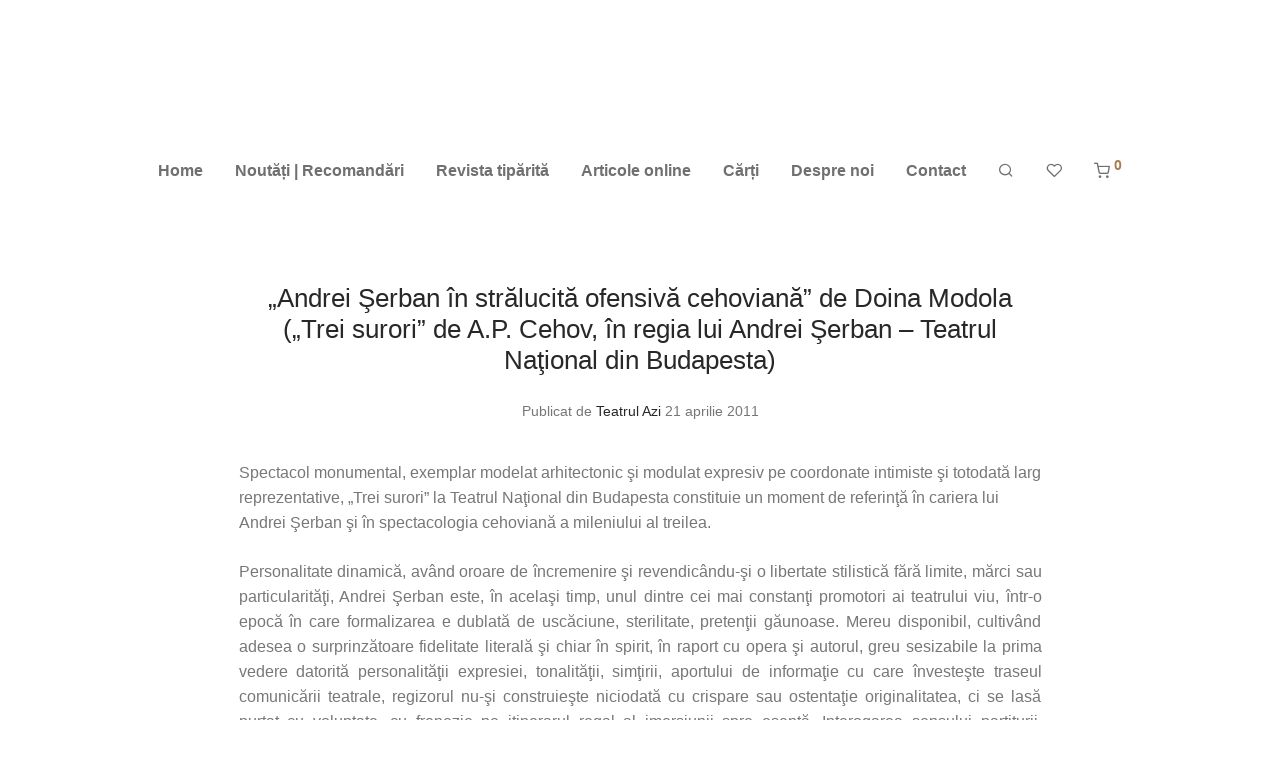

--- FILE ---
content_type: text/html; charset=UTF-8
request_url: https://teatrul-azi.ro/andrei-serban-in-stralucita-ofensiva-cehoviana-de-doina-modola-trei-surori-de-a-p-cehov-in-regia-lui-andrei-serban-teatrul-national-din-budapesta/
body_size: 52599
content:
<!DOCTYPE html><html lang="ro-RO" class="footer-sticky-1"><head><script data-no-optimize="1">var litespeed_docref=sessionStorage.getItem("litespeed_docref");litespeed_docref&&(Object.defineProperty(document,"referrer",{get:function(){return litespeed_docref}}),sessionStorage.removeItem("litespeed_docref"));</script><meta charset="UTF-8"><style id="litespeed-ccss">.pt-cv-overlaygrid.overlay2.layout1 .pt-cv-content-item:first-child{grid-area:1/1/3!important}.pt-cv-overlaygrid.overlay2.layout2 .pt-cv-content-item:first-child{grid-area:1/1/4!important}.pt-cv-overlaygrid.overlay2.layout3 .pt-cv-content-item:first-child{grid-area:1/1/5!important}ul{box-sizing:border-box}.entry-content{counter-reset:footnotes}:root{--wp--preset--font-size--normal:16px;--wp--preset--font-size--huge:42px}:root{--wp--preset--aspect-ratio--square:1;--wp--preset--aspect-ratio--4-3:4/3;--wp--preset--aspect-ratio--3-4:3/4;--wp--preset--aspect-ratio--3-2:3/2;--wp--preset--aspect-ratio--2-3:2/3;--wp--preset--aspect-ratio--16-9:16/9;--wp--preset--aspect-ratio--9-16:9/16;--wp--preset--color--black:#000;--wp--preset--color--cyan-bluish-gray:#abb8c3;--wp--preset--color--white:#fff;--wp--preset--color--pale-pink:#f78da7;--wp--preset--color--vivid-red:#cf2e2e;--wp--preset--color--luminous-vivid-orange:#ff6900;--wp--preset--color--luminous-vivid-amber:#fcb900;--wp--preset--color--light-green-cyan:#7bdcb5;--wp--preset--color--vivid-green-cyan:#00d084;--wp--preset--color--pale-cyan-blue:#8ed1fc;--wp--preset--color--vivid-cyan-blue:#0693e3;--wp--preset--color--vivid-purple:#9b51e0;--wp--preset--gradient--vivid-cyan-blue-to-vivid-purple:linear-gradient(135deg,rgba(6,147,227,1) 0%,#9b51e0 100%);--wp--preset--gradient--light-green-cyan-to-vivid-green-cyan:linear-gradient(135deg,#7adcb4 0%,#00d082 100%);--wp--preset--gradient--luminous-vivid-amber-to-luminous-vivid-orange:linear-gradient(135deg,rgba(252,185,0,1) 0%,rgba(255,105,0,1) 100%);--wp--preset--gradient--luminous-vivid-orange-to-vivid-red:linear-gradient(135deg,rgba(255,105,0,1) 0%,#cf2e2e 100%);--wp--preset--gradient--very-light-gray-to-cyan-bluish-gray:linear-gradient(135deg,#eee 0%,#a9b8c3 100%);--wp--preset--gradient--cool-to-warm-spectrum:linear-gradient(135deg,#4aeadc 0%,#9778d1 20%,#cf2aba 40%,#ee2c82 60%,#fb6962 80%,#fef84c 100%);--wp--preset--gradient--blush-light-purple:linear-gradient(135deg,#ffceec 0%,#9896f0 100%);--wp--preset--gradient--blush-bordeaux:linear-gradient(135deg,#fecda5 0%,#fe2d2d 50%,#6b003e 100%);--wp--preset--gradient--luminous-dusk:linear-gradient(135deg,#ffcb70 0%,#c751c0 50%,#4158d0 100%);--wp--preset--gradient--pale-ocean:linear-gradient(135deg,#fff5cb 0%,#b6e3d4 50%,#33a7b5 100%);--wp--preset--gradient--electric-grass:linear-gradient(135deg,#caf880 0%,#71ce7e 100%);--wp--preset--gradient--midnight:linear-gradient(135deg,#020381 0%,#2874fc 100%);--wp--preset--font-size--small:13px;--wp--preset--font-size--medium:20px;--wp--preset--font-size--large:36px;--wp--preset--font-size--x-large:42px;--wp--preset--font-family--inter:"Inter",sans-serif;--wp--preset--font-family--cardo:Cardo;--wp--preset--spacing--20:.44rem;--wp--preset--spacing--30:.67rem;--wp--preset--spacing--40:1rem;--wp--preset--spacing--50:1.5rem;--wp--preset--spacing--60:2.25rem;--wp--preset--spacing--70:3.38rem;--wp--preset--spacing--80:5.06rem;--wp--preset--shadow--natural:6px 6px 9px rgba(0,0,0,.2);--wp--preset--shadow--deep:12px 12px 50px rgba(0,0,0,.4);--wp--preset--shadow--sharp:6px 6px 0px rgba(0,0,0,.2);--wp--preset--shadow--outlined:6px 6px 0px -3px rgba(255,255,255,1),6px 6px rgba(0,0,0,1);--wp--preset--shadow--crisp:6px 6px 0px rgba(0,0,0,1)}.clearfix{clear:both}*:before,*:after{-moz-box-sizing:border-box;-webkit-box-sizing:border-box;box-sizing:border-box}.psfw-lightbox-loader{position:fixed;top:50%;left:50%;-moz-transform:translate(-50%,-50%);-webkit-transform:translate(-50%,-50%);-ms-transform:translate(-50%,-50%);transform:translate(-50%,-50%);z-index:100000}.psfw-attributes-container{position:fixed;top:50%;-webkit-transform:translateY(-50%);-moz-transform:translateY(-50%);-ms-transform:translateY(-50%);-o-transform:translateY(-50%);transform:translateY(-50%);left:0;right:0;z-index:999999}html{font-family:sans-serif;-ms-text-size-adjust:100%;-webkit-text-size-adjust:100%}body{margin:0}article,footer,header,nav{display:block}a{background-color:#fff0}h1{font-size:2em;margin:.67em 0}img{border:0}input{color:inherit;font:inherit;margin:0}input::-moz-focus-inner{border:0;padding:0}input{line-height:normal}.nm-row:before,.nm-row:after{display:table;content:" "}.nm-row:after{clear:both}.nm-row{padding-right:15px;padding-left:15px}.nm-row{margin:0 auto;max-width:1280px;background-position:50% 50%;background-repeat:no-repeat}@media (max-width:768px){.nm-row{padding-right:0;padding-left:0}}.col-md-4,.col-md-8,.col-xs-12{position:relative;min-height:1px;padding-right:15px;padding-left:15px}.col-xs-12{float:left}.col-xs-12{width:100%}@media (min-width:992px){.col-md-4,.col-md-8{float:left}.col-md-8{width:66.66666667%}.col-md-4{width:33.33333333%}}@media all and (max-width:1758px){.nm-footer-bar{position:relative;z-index:505}}#nm-quickview{position:relative;display:none;max-width:1080px;margin:0 auto;background:#fff}@media (max-width:1100px){#nm-quickview{max-width:550px}}.product_list_widget{padding-top:7px}.product_list_widget>li{position:relative;min-height:77px;overflow:hidden;margin-bottom:16px;padding:5px 0 0 75px}[class*=" nm-font-"]{font-family:'nm-font'!important;speak:never;font-style:normal;font-weight:400;font-variant:normal;text-transform:none;line-height:1;-webkit-font-smoothing:antialiased;-moz-osx-font-smoothing:grayscale}.nm-font-twitter:before{content:"\f099"}.nm-font-facebook:before{content:"\f09a"}.nm-font-pinterest:before{content:"\f0d2"}.nm-font-heart-outline:before{content:"\e902"}.nm-font-search:before{content:"\e903"}.nm-font-cart:before{content:"\e904"}a,article,body,div,em,footer,form,h1,h5,header,html,i,img,li,nav,p,span,time,u,ul{font-size:100%;margin:0;padding:0;border:0}html{height:100%}article,footer,header,nav{display:block}img{font-size:0;color:#fff0;vertical-align:middle;-ms-interpolation-mode:bicubic}li{list-style:none}*,*:after,*:before{-webkit-box-sizing:border-box;-moz-box-sizing:border-box;box-sizing:border-box;-webkit-font-smoothing:antialiased;font-smoothing:antialiased}.clear:before,.clear:after,.clearfix:before,.clearfix:after{content:" ";display:table}.clear:after,.clearfix:after{clear:both}.clear,.clearfix{*zoom:1}img{max-width:100%;height:auto;vertical-align:bottom}a{text-decoration:none}a{color:#dc9814;outline:0}input[type=text]{font-family:inherit;line-height:1.6;outline:0;padding:8px 10px;border:1px solid #e7e7e7;-webkit-border-radius:0;-moz-border-radius:0;border-radius:0;-webkit-box-shadow:none;-moz-box-shadow:none;box-shadow:none;-webkit-appearance:none}input:-webkit-autofill{-webkit-box-shadow:0 0 0 1000px #fff inset}.button{display:inline-block;font-size:16px;line-height:16px;color:#fff;padding:9px 15px 10px;border:0 none;-webkit-border-radius:0;-moz-border-radius:0;border-radius:0;text-align:center;opacity:1;background-color:#282828}.button.border{color:#282828;opacity:1;background:0 0}.button.border{padding-top:8px;padding-bottom:9px;border:1px solid #aaa}.nm-loader:after{display:block;content:" ";position:absolute;top:50%;right:50%;width:12px;height:12px;margin:-6px -6px 0 0;opacity:1;background:#dc9814;-webkit-animation-fill-mode:both;animation-fill-mode:both;-webkit-animation:dotFade .8s infinite;animation:dotFade .8s infinite;-webkit-border-radius:50%;-moz-border-radius:50%;border-radius:50%}@-webkit-keyframes dotFade{0%{opacity:0}50%{opacity:1}100%{opacity:0}}@keyframes dotFade{0%{opacity:0}50%{opacity:1}100%{opacity:0}}body{font-family:Arial,Helvetica,sans-serif;font-size:14px;line-height:2;color:#777}h1,h5{font-style:normal;line-height:1.4;color:#282828}h5{line-height:1.6}h1{font-size:30px}h5{font-size:18px}::-webkit-input-placeholder{opacity:.5}:-moz-placeholder{opacity:.5}::-moz-placeholder{opacity:.5}:-ms-input-placeholder{opacity:.5}@supports (-ms-accelerator:true){::-webkit-input-placeholder{opacity:1}}.nm-page-wrap{position:relative;right:0;min-width:280px;min-height:100%;overflow:hidden;background:#fff}.nm-page-wrap-inner{position:relative;width:100%}html.footer-sticky-1,.footer-sticky-1 body{height:100%}.footer-sticky-1 .nm-page-overflow{display:-webkit-flex;display:-moz-flex;display:-ms-flex;display:flex;-webkit-flex-direction:column;-moz-flex-direction:column;-ms-flex-direction:column;flex-direction:column;min-height:100%}.footer-sticky-1 .nm-page-wrap{-webkit-flex:1 0 auto;-moz-flex:1 0 auto;-ms-flex:1 0 auto;flex:1 0 auto;min-height:0;height:auto}#nm-page-overlay{visibility:hidden;position:fixed;top:-1px;right:0;bottom:0;left:0;z-index:1000;content:" ";width:1px;height:1px;opacity:0;background:rgb(51 51 51 / .37)}.nm-header{position:absolute;top:0;left:0;z-index:1002;line-height:50px;width:100%;padding-top:17px;padding-bottom:17px;overflow:visible;background:#fff;-webkit-transform:translateZ(0)}.nm-header-inner{position:relative;height:auto}.nm-header-col{position:static}.nm-header-placeholder{height:84px}.nm-header-logo a{display:block}.nm-header-logo img{width:auto;max-width:none;height:16px;vertical-align:middle}.nm-menu li{position:relative;float:left}.nm-menu li a{display:inline-block;font-size:16px;line-height:1;color:#707070;vertical-align:bottom;text-decoration:none;padding:16px}.nm-menu .sub-menu{display:none;position:absolute;top:100%;left:-12px;z-index:10010;min-width:248px;padding:18px 0 22px;background:#282828;-webkit-animation-duration:.3s;animation-duration:.3s;-webkit-animation-fill-mode:both;animation-fill-mode:both;-webkit-animation-name:nm_menu_anim;animation-name:nm_menu_anim}@-webkit-keyframes nm_menu_anim{0%{opacity:0}100%{opacity:1}}@-moz-keyframes nm_menu_anim{0%{opacity:0}100%{opacity:1}}@-o-keyframes nm_menu_anim{0%{opacity:0}100%{opacity:1}}@keyframes nm_menu_anim{0%{opacity:0}100%{opacity:1}}.nm-menu .sub-menu li{float:none;position:relative;z-index:100000}.nm-menu .sub-menu li a{display:block;font-size:14px;color:#a0a0a0;padding:8px 27px}.nm-menu .sub-menu li img{display:none}.nm-main-menu{display:block}.nm-main-menu>ul{display:inline-block;line-height:1;vertical-align:middle}.nm-menu-icon{position:relative;width:21px;height:16px}.nm-menu-icon span{display:block;position:absolute;left:0;width:100%;height:1px;-webkit-transform:rotate(0);-moz-transform:rotate(0);-o-transform:rotate(0);-ms-transform:rotate(0);transform:rotate(0);background:#282828}.nm-menu-icon span.line-1{top:0}.nm-menu-icon span.line-2{top:7px}.nm-menu-icon span.line-3{bottom:1px}.nm-right-menu{float:right;margin-right:-16px}.nm-right-menu>ul{display:inline-block;line-height:1;vertical-align:middle}.nm-menu-cart .count{position:relative;top:-7px;display:inline-block;font-size:14px;color:#dc9814}.nm-menu li.nm-menu-offscreen{position:relative;display:none}.nm-menu li.nm-menu-offscreen a{display:inline-block;font-size:0;line-height:16px}.nm-menu li.nm-menu-offscreen .nm-menu-cart-count{display:none;position:absolute;top:5px;right:100%;font-size:14px;line-height:1;color:#dc9814;margin-right:-6px}@media all and (max-width:991px){.nm-header-placeholder{height:70px}.nm-header{padding-top:10px;padding-bottom:10px}.nm-header-logo img{height:16px}.nm-menu li a{padding-left:2px}.nm-main-menu ul li{display:none}.nm-right-menu ul li{display:none}.nm-right-menu ul li.nm-menu-cart{display:block}.nm-menu li.nm-menu-offscreen{display:block}}@media all and (max-width:550px){.nm-menu li a{padding-left:0}.nm-main-menu{margin-left:0}}@media all and (max-width:400px){.nm-header-logo img{height:16px}.nm-right-menu{margin-right:-12px}}.nm-header.stacked-centered{text-align:center}.nm-header.stacked-centered .nm-header-logo{padding-bottom:0}.nm-header.stacked-centered .nm-header-logo a{display:inline-block}.nm-header.stacked-centered .nm-main-menu,.nm-header.stacked-centered .nm-right-menu{display:inline-block;float:none;text-align:left}.nm-header.stacked-centered .nm-main-menu{float:none;margin-left:0}.nm-header.stacked-centered .nm-right-menu{margin-right:0}@media all and (max-width:991px){.nm-header.stacked-centered .nm-header-logo{position:absolute;top:50%;left:50%;z-index:10;-webkit-transform:translate(-50%,-50%);-moz-transform:translate(-50%,-50%);-ms-transform:translate(-50%,-50%);-o-transform:translate(-50%,-50%);transform:translate(-50%,-50%);padding-bottom:0}.nm-header.stacked-centered .nm-main-menu{display:none}.nm-header.stacked-centered .nm-right-menu{display:block;margin-right:-12px}.nm-header.stacked-centered .nm-right-menu>ul{width:100%}.nm-header.stacked-centered .nm-right-menu ul li.nm-menu-cart{float:right}}#nm-search-suggestions-notice{display:none;line-height:normal;color:#aaa;margin-top:25px;white-space:nowrap}#nm-search-suggestions-notice span{display:none}#nm-mobile-menu{position:absolute;top:-100%;left:0;z-index:-1;width:100%;opacity:0;overflow:hidden;background:#fff}#nm-mobile-menu .nm-mobile-menu-content{padding:0 0 17px}.header-border-0 #nm-mobile-menu .nm-mobile-menu-content{border-top:1px solid #eee}#nm-mobile-menu li{position:relative;border-bottom:1px solid #eee}#nm-mobile-menu li:first-child{margin-top:17px}#nm-mobile-menu a{display:inline-block;line-height:2;color:#282828;padding:6px 0;white-space:nowrap}#nm-mobile-menu ul li .nm-menu-toggle{position:absolute;top:5px;right:0;display:none;height:28px;font-family:'nm-font';font-size:11px;line-height:28px;font-weight:400;color:#282828;padding-left:10px}#nm-mobile-menu ul li .nm-menu-toggle:before{display:block;content:"\e114"}#nm-mobile-menu ul li.menu-item-has-children>.nm-menu-toggle{display:inline-block}#nm-mobile-menu ul ul{display:none;padding:16px 0 13px;border-top:1px solid #eee}#nm-mobile-menu ul ul li{border-bottom:0 none}#nm-mobile-menu ul ul li:first-child{margin-top:0}#nm-mobile-menu ul ul a{padding:0 0 3px;text-indent:15px}#nm-mobile-menu ul ul li .nm-menu-toggle{top:1px}#nm-mobile-menu ul ul li img{display:none}#nm-mobile-menu .nm-mobile-menu-item-cart{display:none}#nm-mobile-menu .nm-mobile-menu-item-cart>a{display:block}#nm-mobile-menu .nm-mobile-menu-item-cart .count{position:absolute;right:0;top:6px}#nm-mobile-menu .nm-mobile-menu-item-cart .count:before{display:inline;content:"("}#nm-mobile-menu .nm-mobile-menu-item-cart .count:after{display:inline;content:")"}#nm-mobile-menu .nm-mobile-menu-top .nm-mobile-menu-item-search{margin-top:15px;padding:6px 0;border-bottom-color:#e1e1e1}#nm-mobile-menu .nm-mobile-menu-top .nm-mobile-menu-item-search form{position:relative}#nm-mobile-menu .nm-mobile-menu-top .nm-mobile-menu-item-search input{font-size:18px;line-height:2;color:#707070;width:100%;padding:0 0 0 28px;border:0 none;background:0 0}#nm-mobile-menu .nm-mobile-menu-top .nm-mobile-menu-item-search span{position:absolute;top:10px;left:0;font-size:18px;color:#707070;opacity:.5}@media all and (max-width:400px){#nm-mobile-menu .nm-mobile-menu-item-cart{display:block}#nm-mobile-menu .nm-mobile-menu-top .nm-mobile-menu-item-search{margin-top:0;padding:6px 0}#nm-mobile-menu .nm-mobile-menu-top .nm-mobile-menu-item-search input{font-size:inherit;padding-left:24px}#nm-mobile-menu .nm-mobile-menu-top .nm-mobile-menu-item-search span{top:7px;font-size:16px}}#nm-widget-panel{position:fixed;top:0;left:100%;z-index:1020;line-height:1.2;width:500px;height:100%;overflow:hidden;-webkit-transform:translate3d(0,0,0);transform:translate3d(0,0,0);background:#fff}.nm-widget-panel-inner{width:auto;height:100%;overflow-x:hidden;overflow-y:scroll}.nm-widget-panel-header{position:relative;z-index:110;font-size:16px;line-height:1;color:#282828;width:100%;padding:0 37px}.nm-widget-panel-header-inner{height:79px;overflow:hidden;border-bottom:1px solid #eee;background:#fff}.nm-cart-panel-title{display:none;opacity:.5}#nm-widget-panel-close{display:block;color:#282828;padding-top:32px;overflow:hidden;-webkit-touch-callout:none}.nm-widget-panel-close-title{float:right}#nm-cart-panel-loader{visibility:hidden;position:absolute;top:-1px;left:-1px;z-index:105;width:1px;height:1px;opacity:1;background:#fff}#nm-cart-panel-loader h5{position:relative;font-size:16px;color:#282828;margin-top:21px;padding-left:21px}#nm-cart-panel-loader h5:after{top:6px;right:auto;left:0;margin:0}#nm-widget-panel .product_list_widget .empty{display:none;font-size:16px;min-height:none;margin-bottom:0;padding:21px 0 36px}#nm-widget-panel .nm-cart-panel-empty .product_list_widget .empty{display:block}.nm-cart-panel-list-wrap{padding:0 37px}#nm-widget-panel .product_list_widget{position:relative;color:#282828;padding:7px 0 6px}#nm-widget-panel .product_list_widget>li{display:table;width:100%;min-height:0;margin:0;padding:0}.nm-cart-panel-summary{color:#282828;width:100%;padding:0 37px}.nm-cart-panel-summary-inner{padding:0 0 37px;overflow:hidden;background:#fff}#nm-widget-panel .buttons{margin-bottom:0}#nm-widget-panel .buttons a:first-child{color:#777}#nm-widget-panel .buttons .button{display:inline-block;width:48%;padding:12px}#nm-widget-panel .nm-cart-panel-empty .buttons{display:none}#nm-widget-panel .buttons.nm-cart-empty-button{display:none}#nm-widget-panel .nm-cart-panel-empty .buttons.nm-cart-empty-button{display:block}#nm-widget-panel .buttons.nm-cart-empty-button .button{display:block;width:100%}.widget-panel-dark .nm-widget-panel-header-inner,.widget-panel-dark #nm-cart-panel-loader,.widget-panel-dark .nm-cart-panel-summary-inner,.widget-panel-dark #nm-widget-panel{background:#333}.widget-panel-dark .nm-widget-panel,.widget-panel-dark #nm-widget-panel .product_list_widget{color:#a5a5a5}.widget-panel-dark #nm-cart-panel-loader h5,.widget-panel-dark #nm-widget-panel-close,.widget-panel-dark #nm-widget-panel .product_list_widget .empty,.widget-panel-dark #nm-widget-panel .buttons a:first-child,.widget-panel-dark .nm-cart-panel-summary{color:#eee}.widget-panel-dark .nm-widget-panel-header-inner{border-color:#464646}.widget-panel-dark #nm-widget-panel .buttons .button.border{border-color:#5f5f5f}@media all and (max-width:2100px){#nm-widget-panel{width:410px}#nm-widget-panel .buttons .button{display:block;width:100%}}@media all and (max-width:991px){.nm-widget-panel-header-inner{height:70px}#nm-widget-panel-close{padding-top:28px}}@media all and (max-width:550px){#nm-widget-panel{width:370px}.nm-widget-panel-header{padding-right:21px;padding-left:21px}.nm-cart-panel-title{display:inline-block}.nm-cart-panel-list-wrap{padding-right:21px;padding-left:21px}.nm-cart-panel-summary{padding-right:21px;padding-left:21px}.nm-cart-panel-summary-inner{padding-bottom:21px}#nm-widget-panel .buttons .button{margin-top:15px}}@media all and (max-width:385px){#nm-widget-panel{width:calc(100% - 15px)}}.nm-post-body{padding-top:68px}.nm-post-col{max-width:833px;margin:0 auto;padding:0 15px}.nm-post-header{padding-bottom:35px}.nm-post.nm-post-sidebar-none .nm-post-header{text-align:center}.nm-post-header h1{font-size:26px;line-height:1.2}.nm-single-post-meta-top{margin-top:21px}.nm-single-post-meta-top em{font-style:normal}.nm-single-post-meta-top a{color:#282828}.nm-post-body .post{padding-bottom:50px}.nm-single-post-meta-wrap{line-height:1.8;padding-bottom:46px;overflow:hidden}.nm-single-post-meta{float:left;width:70%;padding-right:7px}.nm-post-share{float:right;width:30%;padding-left:7px;text-align:right}.nm-post-share span{display:none}.nm-post-share a{display:inline-block;margin-right:15px;vertical-align:middle}.nm-post-share a{font-size:18px;line-height:1;color:inherit}.nm-post-share a:last-child{margin-right:0}.nm-post-pagination{line-height:1.4;padding:44px 0;overflow:hidden;border-top:1px solid #eee}.nm-post-pagination>.nm-row{max-width:none}.nm-post-pagination-inner{padding-right:20px;padding-left:20px;overflow:hidden}.nm-post-pagination .nm-post-prev,.nm-post-pagination .nm-post-next{float:left;width:50%}.nm-post-pagination .nm-post-prev{padding-right:15px}.nm-post-pagination .nm-post-next{float:right;text-align:right;padding-left:15px}.nm-post-pagination a{position:relative;display:block;color:#282828}.nm-post-pagination .nm-post-prev a{padding-left:37px}.nm-post-pagination .nm-post-next a{padding-right:37px}.nm-post-pagination a:before{position:absolute;top:50%;font-family:'nm-font';font-size:50px;line-height:1;margin-top:-20px;opacity:.3}.nm-post-pagination .nm-post-prev a:before{left:-11px;content:"\e600"}.nm-post-pagination .nm-post-next a:before{right:-11px;content:"\e601"}.nm-post-pagination a .short-title{display:block;font-size:13px;color:#a1a1a1;margin-bottom:2px}.nm-post-pagination a .long-title{font-size:16px}@media all and (max-width:1400px){.nm-post-pagination-inner{padding-right:0;padding-left:0}}@media all and (max-width:610px){.nm-post-pagination{padding:40px 0 39px}.nm-post-pagination .nm-post-prev a{padding-left:22px}.nm-post-pagination .nm-post-next a{padding-right:22px}.nm-post-pagination a:before{font-size:30px;margin-top:-14px}.nm-post-pagination .nm-post-prev a:before{left:-7px}.nm-post-pagination .nm-post-next a:before{right:-7px}.nm-post-pagination a .long-title{display:none}.nm-post-pagination a .short-title{display:inline-block;font-size:inherit;color:inherit!important;margin-bottom:0}}@media all and (max-width:550px){.nm-post-body{padding-top:48px}.nm-post-header{padding-bottom:24px}.nm-post-header h1{font-size:22px;line-height:1.4}.nm-single-post-meta-top{margin-top:17px;padding-left:29px}.nm-single-post-meta-top:before{width:19px}.nm-post-body .post{padding-bottom:46px}}.post .entry-content{font-size:16px;line-height:1.6}p{margin-bottom:24px}p:last-child{margin-bottom:0}.nm-footer{position:relative;right:0;float:left;clear:both;width:100%}.nm-footer-bar{float:left;clear:both;color:#aaa;line-height:30px;width:100%;vertical-align:middle}.nm-footer-bar-inner{padding-top:30px;padding-bottom:31px;overflow:hidden;background:#282828}.nm-footer-bar a{color:#aaa}.nm-footer-bar .menu{float:left}.nm-footer-bar .menu>li{display:inline-block;margin-left:18px;border-bottom-color:#3a3a3a}.nm-footer-bar .menu>li:first-child{margin-left:0}.nm-footer-bar .menu>li>a{display:inline-block;vertical-align:middle}.nm-footer-bar-copyright{float:right;text-align:right}@media all and (max-width:991px){.nm-footer-bar .menu{float:none}.nm-footer-bar-copyright{float:none;padding-top:17px;text-align:inherit}}@media all and (max-width:767px){.nm-footer-bar .menu>li{display:block;margin-right:0;padding:3px 0;border-bottom:1px solid #3a3a3a}.nm-footer-bar .menu>li:last-child{border-bottom:0 none}}.layout-centered .nm-footer-bar-left,.layout-centered .nm-footer-bar-right{width:100%}.nm-footer-bar.layout-centered{text-align:center}.nm-footer-bar.layout-centered .menu{float:none}.nm-footer-bar.layout-centered .menu>li{margin-right:9px;margin-left:9px}.layout-centered .nm-footer-bar-copyright{float:none;padding-top:17px;text-align:inherit}.lazyload{background-image:none!important}.lazyload:before{background-image:none!important}body{font-family:Open Sans,sans-serif}h1,h5{font-family:Open Sans,sans-serif}.nm-menu li a{font-family:Open Sans,sans-serif;font-size:16px;font-weight:bolder}#nm-mobile-menu .menu>li>a{font-family:Open Sans,sans-serif;font-size:14px;font-weight:400}#nm-mobile-menu .nm-mobile-menu-top .nm-mobile-menu-item-search input{font-size:18px}.post .entry-content,.nm-post-pagination a .long-title,#nm-widget-panel .product_list_widget .empty,#nm-cart-panel-loader h5,.nm-widget-panel-header,.button{font-size:16px}.nm-menu li.nm-menu-offscreen .nm-menu-cart-count,.nm-menu-cart .count,.nm-menu .sub-menu li a,body{font-size:14px}body{font-weight:400}h1{font-weight:400}h5{font-weight:400}body{color:#777}.nm-post-pagination a{color:#282828}.nm-post-share a,.nm-post-pagination a .short-title{color:#a3a3a3}h1{color:#282828}h5{color:#282828}a,.nm-menu-cart a .count,.nm-menu li.nm-menu-offscreen .nm-menu-cart-count{color:#a77c4f}.nm-loader:after{background:#a77c4f}.nm-post-pagination{border-color:#eee}.button{color:#fff;background-color:#282828}.button.border{border-color:#aaa}.button.border{color:#282828}.nm-page-wrap{background-color:#fff}.nm-header-placeholder{height:215px}.nm-header{line-height:50px;padding-top:20px;padding-bottom:20px;background:#fff}.nm-header.stacked-centered .nm-header-logo{padding-bottom:20px}.nm-header-logo img{height:105px}@media all and (max-width:991px){.nm-header-placeholder{height:98px}.nm-header{line-height:78px;padding-top:10px;padding-bottom:10px}.nm-header.stacked-centered .nm-header-logo{padding-bottom:0}.nm-header-logo img{height:78px}}@media all and (max-width:400px){.nm-header-placeholder{height:72px}.nm-header{line-height:52px}.nm-header-logo img{height:52px}}.nm-menu li a{color:#707070}.nm-menu .sub-menu{background:#282828}.nm-menu .sub-menu li a{color:#a0a0a0}.nm-menu-icon span{background:#707070}#nm-mobile-menu{background:#fff}#nm-mobile-menu li{border-bottom-color:#eee}#nm-mobile-menu a,#nm-mobile-menu ul li .nm-menu-toggle,#nm-mobile-menu .nm-mobile-menu-top .nm-mobile-menu-item-search input,#nm-mobile-menu .nm-mobile-menu-top .nm-mobile-menu-item-search span{color:#555}#nm-mobile-menu ul ul{border-top-color:#eee}.nm-footer-bar{color:#aaa}.nm-footer-bar-inner{padding-top:30px;padding-bottom:30px;background-color:#282828}.nm-footer-bar a{color:#aaa}.nm-footer-bar .menu>li{border-bottom-color:#3a3a3a}@media all and (max-width:991px){.nm-footer-bar-inner{padding-top:30px;padding-bottom:30px}}</style><link rel="preload" data-asynced="1" data-optimized="2" as="style" onload="this.onload=null;this.rel='stylesheet'" href="https://teatrul-azi.ro/wp-content/litespeed/ucss/0661597c79ffcc15a24d1423ca55b6b1.css?ver=fe0d7" /><script type="litespeed/javascript">!function(a){"use strict";var b=function(b,c,d){function e(a){return h.body?a():void setTimeout(function(){e(a)})}function f(){i.addEventListener&&i.removeEventListener("load",f),i.media=d||"all"}var g,h=a.document,i=h.createElement("link");if(c)g=c;else{var j=(h.body||h.getElementsByTagName("head")[0]).childNodes;g=j[j.length-1]}var k=h.styleSheets;i.rel="stylesheet",i.href=b,i.media="only x",e(function(){g.parentNode.insertBefore(i,c?g:g.nextSibling)});var l=function(a){for(var b=i.href,c=k.length;c--;)if(k[c].href===b)return a();setTimeout(function(){l(a)})};return i.addEventListener&&i.addEventListener("load",f),i.onloadcssdefined=l,l(f),i};"undefined"!=typeof exports?exports.loadCSS=b:a.loadCSS=b}("undefined"!=typeof global?global:this);!function(a){if(a.loadCSS){var b=loadCSS.relpreload={};if(b.support=function(){try{return a.document.createElement("link").relList.supports("preload")}catch(b){return!1}},b.poly=function(){for(var b=a.document.getElementsByTagName("link"),c=0;c<b.length;c++){var d=b[c];"preload"===d.rel&&"style"===d.getAttribute("as")&&(a.loadCSS(d.href,d,d.getAttribute("media")),d.rel=null)}},!b.support()){b.poly();var c=a.setInterval(b.poly,300);a.addEventListener&&a.addEventListener("load",function(){b.poly(),a.clearInterval(c)}),a.attachEvent&&a.attachEvent("onload",function(){a.clearInterval(c)})}}}(this);</script><meta name="viewport" content="width=device-width, initial-scale=1.0, maximum-scale=1.0, user-scalable=no"><link rel="profile" href="http://gmpg.org/xfn/11"><link rel="pingback" href="https://teatrul-azi.ro/xmlrpc.php"><title>&#8222;Andrei Şerban în strălucită ofensivă cehoviană&#8221; de Doina Modola (&#8222;Trei surori&#8221; de A.P. Cehov, în regia lui Andrei Şerban – Teatrul Naţional din Budapesta) &#8211; Teatrul Azi</title><meta name='robots' content='max-image-preview:large' /> <!--[if lt IE 9]><script>var rfbwp_ie_8 = true;</script><![endif]--><link rel='dns-prefetch' href='//cdn.linearicons.com' /><link rel='dns-prefetch' href='//fonts.googleapis.com' /><link rel="alternate" type="application/rss+xml" title="Teatrul Azi &raquo; Flux" href="https://teatrul-azi.ro/feed/" /> <script type="text/template" id="tmpl-variation-template"><div class="woocommerce-variation-description">{{{ data.variation.variation_description }}}</div>
	<div class="woocommerce-variation-price">{{{ data.variation.price_html }}}</div>
	<div class="woocommerce-variation-availability">{{{ data.variation.availability_html }}}</div></script> <script type="text/template" id="tmpl-unavailable-variation-template"><p>Regret, acest produs nu este disponibil. Te rog alege altceva.</p></script> <link rel="https://api.w.org/" href="https://teatrul-azi.ro/wp-json/" /><link rel="alternate" title="JSON" type="application/json" href="https://teatrul-azi.ro/wp-json/wp/v2/posts/959" /><link rel="EditURI" type="application/rsd+xml" title="RSD" href="https://teatrul-azi.ro/xmlrpc.php?rsd" /><meta name="generator" content="WordPress 6.7.4" /><meta name="generator" content="WooCommerce 9.7.2" /><link rel="canonical" href="https://teatrul-azi.ro/andrei-serban-in-stralucita-ofensiva-cehoviana-de-doina-modola-trei-surori-de-a-p-cehov-in-regia-lui-andrei-serban-teatrul-national-din-budapesta/" /><link rel='shortlink' href='https://teatrul-azi.ro/?p=959' /><link rel="alternate" title="oEmbed (JSON)" type="application/json+oembed" href="https://teatrul-azi.ro/wp-json/oembed/1.0/embed?url=https%3A%2F%2Fteatrul-azi.ro%2Fandrei-serban-in-stralucita-ofensiva-cehoviana-de-doina-modola-trei-surori-de-a-p-cehov-in-regia-lui-andrei-serban-teatrul-national-din-budapesta%2F" /><link rel="alternate" title="oEmbed (XML)" type="text/xml+oembed" href="https://teatrul-azi.ro/wp-json/oembed/1.0/embed?url=https%3A%2F%2Fteatrul-azi.ro%2Fandrei-serban-in-stralucita-ofensiva-cehoviana-de-doina-modola-trei-surori-de-a-p-cehov-in-regia-lui-andrei-serban-teatrul-national-din-budapesta%2F&#038;format=xml" /> <noscript><style>.woocommerce-product-gallery{ opacity: 1 !important; }</style></noscript><meta name="generator" content="Powered by WPBakery Page Builder - drag and drop page builder for WordPress."/> <!--[if lte IE 9]><link rel="stylesheet" type="text/css" href="https://teatrul-azi.ro/wp-content/plugins/js_composer/assets/css/vc_lte_ie9.min.css" media="screen"><![endif]--><noscript><style>.lazyload[data-src]{display:none !important;}</style></noscript><link rel="icon" href="https://teatrul-azi.ro/wp-content/uploads/2019/02/cropped-talogo-100x100.png" sizes="32x32" /><link rel="icon" href="https://teatrul-azi.ro/wp-content/uploads/2019/02/cropped-talogo-300x300.png" sizes="192x192" /><link rel="apple-touch-icon" href="https://teatrul-azi.ro/wp-content/uploads/2019/02/cropped-talogo-300x300.png" /><meta name="msapplication-TileImage" content="https://teatrul-azi.ro/wp-content/uploads/2019/02/cropped-talogo-300x300.png" /><meta name="generator" content="WooCommerce Product Filter - All in One WooCommerce Filter"/> <noscript><style type="text/css">.wpb_animate_when_almost_visible { opacity: 1; }</style></noscript></head><body class="post-template-default single single-post postid-959 single-format-standard theme-savoy woocommerce-no-js nm-page-load-transition-0 nm-preload  header-mobile- header-border-0 widget-panel-dark wpb-js-composer js-comp-ver-5.7 vc_responsive"><div class="nm-page-overflow"><div class="nm-page-wrap"><div class="nm-page-wrap-inner"><div id="nm-header-placeholder" class="nm-header-placeholder"></div><header id="nm-header" class="nm-header stacked-centered resize-on-scroll clear"><div class="nm-header-inner"><div class="nm-header-row nm-row"><div class="nm-header-col col-xs-12"><div class="nm-header-logo"> <a href="https://teatrul-azi.ro/"> <img src="[data-uri]" class="nm-logo lazyload" alt="Teatrul Azi" data-src="https://teatrul-azi.ro/wp-content/uploads/2022/09/Logo-TEATRULazi-B-scaled.jpg" decoding="async" data-eio-rwidth="2560" data-eio-rheight="585"><noscript><img src="https://teatrul-azi.ro/wp-content/uploads/2022/09/Logo-TEATRULazi-B-scaled.jpg" class="nm-logo" alt="Teatrul Azi" data-eio="l"></noscript> </a></div><nav class="nm-main-menu"><ul id="nm-main-menu-ul" class="nm-menu"><li id="menu-item-9391" class="menu-item menu-item-type-post_type menu-item-object-page menu-item-home menu-item-9391"><a href="https://teatrul-azi.ro/">Home</a></li><li id="menu-item-10822" class="menu-item menu-item-type-taxonomy menu-item-object-category menu-item-10822"><a href="https://teatrul-azi.ro/category/noutati-recomandari/">Noutăți | Recomandări</a></li><li id="menu-item-9036" class="menu-item menu-item-type-custom menu-item-object-custom menu-item-has-children menu-item-9036"><a href="https://teatrul-azi.ro/categorie-produs/revista/">Revista tipărită</a><div class='sub-menu'><ul class='nm-sub-menu-ul'><li id="menu-item-9535" class="menu-item menu-item-type-custom menu-item-object-custom menu-item-9535"><a href="https://teatrul-azi.ro/categorie-produs/abonament/">Abonament</a></li><li id="menu-item-9538" class="menu-item menu-item-type-custom menu-item-object-custom menu-item-9538"><a href="https://teatrul-azi.ro/produs/teatrul-azi-10-11-12-2025/">Numărul recent</a></li><li id="menu-item-9037" class="menu-item menu-item-type-custom menu-item-object-custom menu-item-9037"><a href="https://teatrul-azi.ro/categorie-produs/revista/">Aparițiile revistei</a></li></ul></div></li><li id="menu-item-10821" class="menu-item menu-item-type-taxonomy menu-item-object-category menu-item-10821"><a href="https://teatrul-azi.ro/category/articole-online/">Articole online</a></li><li id="menu-item-9044" class="menu-item menu-item-type-custom menu-item-object-custom menu-item-has-children menu-item-9044"><a href="https://teatrul-azi.ro/categorie-produs/carte/">Cărți</a><div class='sub-menu'><ul class='nm-sub-menu-ul'><li id="menu-item-9045" class="menu-item menu-item-type-custom menu-item-object-custom menu-item-9045"><a href="https://teatrul-azi.ro/categorie-produs/carte/galeria-teatrului-romanesc/">GALERIA TEATRULUI ROMÂNESC</a></li><li id="menu-item-9046" class="menu-item menu-item-type-custom menu-item-object-custom menu-item-9046"><a href="https://teatrul-azi.ro/categorie-produs/carte/eseuri-cronici-insemnari-teatrale/">ESEURI, CRONICI, ÎNSEMNĂRI TEATRALE</a></li><li id="menu-item-9047" class="menu-item menu-item-type-custom menu-item-object-custom menu-item-9047"><a href="https://teatrul-azi.ro/categorie-produs/carte/dramaturgi-de-azi/">DRAMATURGI DE AZI</a></li><li id="menu-item-9048" class="menu-item menu-item-type-custom menu-item-object-custom menu-item-9048"><a href="https://teatrul-azi.ro/categorie-produs/carte/dramaturgie-clasica/">DRAMATURGIE CLASICĂ</a></li><li id="menu-item-9049" class="menu-item menu-item-type-custom menu-item-object-custom menu-item-9049"><a href="https://teatrul-azi.ro/categorie-produs/carte/seria-de-autor-camil-petrescu/">Colecţia „CAMIL PETRESCU”</a></li><li id="menu-item-9050" class="menu-item menu-item-type-custom menu-item-object-custom menu-item-9050"><a href="https://teatrul-azi.ro/categorie-produs/carte/mari-regizori-ai-lumii/">MARI REGIZORI AI LUMII</a></li><li id="menu-item-9051" class="menu-item menu-item-type-custom menu-item-object-custom menu-item-9051"><a href="https://teatrul-azi.ro/categorie-produs/carte/eu-tu-el-si-istoria/">EU, TU, EL&#8230; ŞI ISTORIA</a></li><li id="menu-item-11148" class="menu-item menu-item-type-custom menu-item-object-custom nm-menu-item-has-image menu-item-11148"><a href="https://teatrul-azi.ro/categorie-produs/carte/contemporan-ro/"><img src="[data-uri]" width="158" height="158" class="nm-menu-item-image lazyload" data-src="https://teatrul-azi.ro/wp-content/uploads/2024/01/HMFAsset-1.png" decoding="async" data-eio-rwidth="158" data-eio-rheight="158" /><noscript><img src="https://teatrul-azi.ro/wp-content/uploads/2024/01/HMFAsset-1.png" width="158" height="158" class="nm-menu-item-image" data-eio="l" /></noscript><span class="nm-menu-item-image-title">CONTEMPORAN | RO</span></a></li><li id="menu-item-12004" class="menu-item menu-item-type-custom menu-item-object-custom menu-item-12004"><a href="https://teatrul-azi.ro/categorie-produs/carte/povesthalia/">povesThalia</a></li><li id="menu-item-14102" class="menu-item menu-item-type-custom menu-item-object-custom menu-item-14102"><a href="https://teatrul-azi.ro/categorie-produs/carte/oistat/">OISTAT</a></li><li id="menu-item-9052" class="menu-item menu-item-type-custom menu-item-object-custom menu-item-9052"><a href="https://teatrul-azi.ro/categorie-produs/carte/in-afara-colectiilor/">În afara colecţiilor</a></li></ul></div></li><li id="menu-item-8982" class="menu-item menu-item-type-post_type menu-item-object-page menu-item-8982"><a href="https://teatrul-azi.ro/despre/">Despre noi</a></li><li id="menu-item-8981" class="menu-item menu-item-type-post_type menu-item-object-page menu-item-8981"><a href="https://teatrul-azi.ro/contact/">Contact</a></li></ul></nav><nav class="nm-right-menu"><ul id="nm-right-menu-ul" class="nm-menu"><li class="nm-menu-search menu-item"><a href="#" id="nm-menu-search-btn"><i class="nm-font nm-font-search"></i></a></li><li class="nm-menu-wishlist menu-item"><a href="https://teatrul-azi.ro/evenimente/"><i class="nm-font nm-font-heart-outline"></i></a></li><li class="nm-menu-cart menu-item has-icon"><a href="#" id="nm-menu-cart-btn"><i class="nm-menu-cart-icon nm-font nm-font-cart"></i> <span class="nm-menu-cart-count count nm-count-zero">0</span></a></li><li class="nm-menu-offscreen menu-item"> <span class="nm-menu-cart-count count nm-count-zero">0</span> <a href="#" id="nm-mobile-menu-button" class="clicked"><div class="nm-menu-icon"><span class="line-1"></span><span class="line-2"></span><span class="line-3"></span></div></a></li></ul></nav></div></div></div></header><div id="nm-header-search"> <a href="#" id="nm-header-search-close" class="nm-font nm-font-close2"></a><div class="nm-header-search-wrap"><div class="nm-row"><div class="col-xs-12"><form id="nm-header-search-form" role="search" method="get" action="https://teatrul-azi.ro/"> <i class="nm-font nm-font-search"></i> <input type="text" id="nm-header-search-input" autocomplete="off" value="" name="s" placeholder="Caută produse" /> <input type="hidden" name="post_type" value="product" /></form><div id="nm-search-suggestions"><div class="nm-search-suggestions-inner"><div id="nm-search-suggestions-notice"> <span class="txt-press-enter">press <u>Enter</u> to search</span> <span class="txt-has-results">Showing all results:</span> <span class="txt-no-results">Nu am găsit niciun produs.</span></div><ul id="nm-search-suggestions-product-list" class="block-grid-single-row xsmall-block-grid-1 small-block-grid-1 medium-block-grid-7 large-block-grid-8"></ul></div></div></div></div></div></div><div class="nm-post nm-post-sidebar-none no-post-comments"><div class="nm-post-body"><div class="nm-row"><div class="nm-post-content-col nm-post-col"><header class="nm-post-header entry-header"><h1>&#8222;Andrei Şerban în strălucită ofensivă cehoviană&#8221; de Doina Modola (&#8222;Trei surori&#8221; de A.P. Cehov, în regia lui Andrei Şerban – Teatrul Naţional din Budapesta)</h1><div class="nm-single-post-meta-top"> <span><em>Publicat de <a href="https://teatrul-azi.ro/author/administrator/" title="Articole de Teatrul Azi" rel="author">Teatrul Azi</a> </em><time> 21 aprilie 2011</time></span></div></header><article id="post-959" class="post-959 post type-post status-publish format-standard has-post-thumbnail hentry revista-noi-in-lume"><div class="nm-post-content entry-content clear"><p>Spectacol monumental, exemplar modelat arhitectonic şi modulat expresiv pe coordonate intimiste şi totodată larg reprezentative, &#8222;Trei surori&#8221; la Teatrul Naţional din Budapesta constituie un moment de referinţă în cariera lui Andrei Şerban şi în spectacologia cehoviană a mileniului al treilea.<br /> <span id="more-959"></span></p><p style="text-align: justify;">Personalitate dinamică, având oroare de încremenire şi revendicându‑şi o libertate stilistică fără limite, mărci sau particularităţi, Andrei Şerban este, în acelaşi timp, unul dintre cei mai constanţi promotori ai teatrului viu, într‑o epocă în care formalizarea e dublată de uscăciune, sterilitate, pretenţii găunoase. Mereu disponibil, cultivând adesea o surprinzătoare fidelitate literală şi chiar în spirit, în raport cu opera şi autorul, greu sesizabile la prima vedere datorită personalităţii expresiei, tonalităţii, simţirii, aportului de informaţie cu care învesteşte traseul comunicării teatrale, regizorul nu‑şi construieşte niciodată cu crispare sau ostentaţie originalitatea, ci se lasă purtat cu voluptate, cu frenezie pe itinerarul regal al imersiunii spre esenţă. Interogarea sensului partiturii, scotocirea adevărului omenesc este atât de febrilă, încât prezervă de fiecare dată deliciile explorării, încărcându‑se progresiv de propria sa cunoaştere şi experienţă.</p><p style="text-align: justify;">Artistul, împătimit de identificarea semnificaţiilor, nu se teme de vid sau de banalitate, fiindcă urmăreşte necontenit zvâcnetul vieţii. Nu‑şi ia precauţii retorice, finalitatea descoperirii nu e obturată de trucuri formale. Rămâne mereu deschisă, mereu fertilă. Andrei Şerban refuză stilul, pentru că e o prea lesnicioasă proptea, când pulsaţiei fiinţei e sufocată de speculaţii formale. Şi care obligă la restricţii, la autopastişă, când începe să devină stil de autor. Sau, fixând un fals nivel valoric, împiedică explorarea liberă a artistului, nu‑i mai îngăduie riscul căutării, furnizându‑I soluţii gata confecţionate (chiar dacă personale, ele sunt de ordin formal), dându‑I clişeul salvator şi îngrădindu‑l în formă. Andrei Şerban vrea libertate absolută, nu pentru a experimenta formule teatrale, ci pentru a investiga însăşi viaţa în munca scenică, pentru a‑şi apăra flexibilitatea şi disponibilitatea creatoare, dreptul la înnoire şi, de ce nu?, la pericol, la eroare, la autopunere în discuţie.</p><p style="text-align: justify;">Promotor consecvent al teatrului de artă pe tot parcursul celor peste patru decenii de carieră scenică, Andrei Şerban este un creator consistent de o deosebită vitalitate şi valoare.</p><p style="text-align: justify;">După un prim interval cehovian al anilor ’70‑’80 – când, în răstimpul a şapte ani, Andrei Şerban a montat în Statele Unite şi în Japonia: <em>Livada de vişini, </em>la Lincoln Center Theatre, 1977, şi la Teatrul Shiki din Tokio, 1979; <em>Pescăruşul, </em>la Teatrul Shiki în 1980 şi, în acelaşi an, la Public Theatre din New York; <em>Trei surori,</em> la Boston American Repertory Theatre, 1982, şi <em>Unchiul Vania, </em>la Teatrul La MaMa, din New York, 1983 – confruntând universul rusesc cu acela american şi, poate, cu cel nipon, regizorul a pus în scenă în 1992, la Teatrul Naţional din Bucureşti, <em>Livada</em> <em>de vişini, </em>un ecou al acestei prime etape.</p><p style="text-align: justify;">La sfârşitul primului deceniu al noului mileniu, Andrei Şerban se reîntoarce, într‑o abordare cu totul nouă, multiplă, sporită la marea creaţie cehoviană, dovedindu‑se unul dintre cei mai importanţi şi mai substanţiali exegeţi scenici ai dramaturgului, pe plan mondial. Examinată retrospectiv, ca perimetrul fertil al unei întregi deveniri teatrale pe parcursul unui secol, al XX‑lea, opera cehoviană conţine de fiecare dată, în viziunea regizorului, <em>in nuce </em>sau manifest, în această etapă îmbogăţită, principalele direcţii ale revoluţiei dramaturgice şi scenice pe care le‑a declanşat autorul rus, cap de serie peste ani pentru nenumărate inovaţii. Ea îl dezvăluie pe Cehov ca profetul unor farse existenţiale (istorice!) de proporţii, în care utopismul şi abulia eroilor săi devin, din perspectiva timpului, creatori‑senzori‑emiţători de destin ontic. Universul cehovian iradiază, în această <em>exegeză </em>de generoasă teatralitate, un straniu caracter oracular, atât în domeniul ficţiunii teatrale şi realităţii creatoare, cât şi în acela al existenţei istorice. Tipuri de mare consistenţă exponenţială, eroii cehovieni, făpturi liminale, evoluează în contexte ale tranziţiei sociale, ale tectonicii insesizabilelor seisme dintre veacuri, dibuindu‑le obscur, înregistrându‑le haotic, anunţându‑le în termeni de stranie premoniţie sau de avânturi exaltate. Dar lansând şi conservând de fiecare dată o valabilitate cu bătaie lungă.</p><p style="text-align: justify;">Abordarea scenică relaxată, detaşată, lucidă, cu un zâmbet dezabuzat, făcând loc jocului sarcastic al comediei existenţiale şi artistice, conferă întregului spectacular, cu fiecare montare, o deschidere expresivă şi ideatică de uriaşe proporţii.</p><p style="text-align: justify;">Reîntorcându‑se la <em>Pescăruşul </em>(Teatrul Naţional „Radu Stanca“ din Sibiu, 2007), la <em>Unchiul Vania </em>(Teatrul Maghiar de Stat, Cluj‑Napoca, 2007 şi Teatrul Aleksandrinski, Sankt-Petersburg, 2009), la <strong><em>Trei surori</em></strong><em>, </em>Teatrul Naţional din Budapesta, septembrie 2010, montând în decembrie 2010–ianuarie 2011, pentru întâia oară, <em>Ivanov, </em>la Teatrul „Bulandra“, Andrei Şerban se confruntă cu lumea cehoviană din unghiul cuprinderii ei <em>retrospective</em>, căutându‑i traseele estetice şi configurările iniţiatice. Retorica scenică privilegiază burlescul, tragicomedia, râsu’‑plânsu’, din <em>perspectiva </em>unei experienţe scenice şi de viaţă în care căutătura serioasă şi concluzia pesimistă se relativizează, prin îndelungata şi mult‑exersata, înţeleapta, mântuitoarea luare în zeflemea. În faţa dramatismului existenţei, nu poţi să păstrezi tonul grav, căci totul devine tern, irespirabil, de nesuportat. Şi‑atunci, acea flexibilă postură <em>à la legère, </em>atât de specifică estului‑european şi atât de bine pliată pe universul cehovian, capătă o maximă utilitate şi o inepuizabilă aplicabilitate.</p><p style="text-align: justify;">Între caricatură şi serios, între miezul adânc dureros şi manifestările sale hilare, adevărul fragil, mişcător, de o delicată vibraţie se aşază în cercuri concentrice, lăsând destul aer destul spaţiu interstiţial imponderabilelor semnificative. O întreagă pleiadă de regizori au procedat similar în ultimele decenii, de la Mihalkov la Nekrosius, de la Lev Dodin (mai tradiţionalist în viziune) la Iuri Kordonski. Dar Andrei Şerban are o tonalitate proprie, izvorâtă din multipla perspectivare.</p><p style="text-align: justify;">Ca şi <em>Livada de vişini </em>(poate chiar mai mult, din cauza universului personajelor şi distribuţiei lărgite, care cuprinde mereu prezenta baterie militară, ai cărei ofiţeri fac parte din universul protagoniştilor, până la catastrofala lor mutare în alt oraş), <em>Trei surori </em>este drama unor mutaţii sociale de mare rezonanţă. În perimetrul familiei generalului Prozorov, se manifestă, după dispariţia acestuia, dezastrul decăderii inexorabile a succesorilor, apartenenţa de clasă fiind temporară, garantată doar atâta vreme cât militarul de carieră remunerat e <em>în viaţă </em>şi aduce venituri, gradul său înalt atrăgând şi un cerc de subalterni şi confraţi. Neancorată în avere, poziţia nu asigură stabilitate standardului de viaţă al familiei, nici integrarea reală într‑o clasă privilegiată. Aspect prin care ţine de statutul paradoxal al armatei – instituţie strălucitoare, însemnată şi oarecum democratică (în ciuda ierarhiei cazone), alcătuită din angajaţi remuneraţi, având aceleaşi posibilităţi de avansare.</p><p style="text-align: justify;">De aceea, mai mult decât alte instituţii şi structuri sociale, situaţia e purtătoare de contradicţii şi drame, conferind un statut privilegiat, dar temporar şi nesigur, păturii configurate în jurul militarilor, alcătuită din aparţinătorii familiei şi descendenţi. Atâta vreme cât copiii generalului nu se inserează solid, pe alte căi (căsătorie, afaceri, achiziţii, agonisire de bunuri etc.), la acelaşi nivel sus‑pus, riscurile declasării persistă – şi aceasta se produce tragic. Le‑a abordat şi Henrik Ibsen în <em>Hedda Gabler,</em> cu un deceniu înainte de Cehov (în 1890), dar fără a atinge asemenea tablou social şi istoric, ţinând de „intelectualizarea“, de profesionalizarea nevoită a femeii şi, în general, a descendenţilor având o pregătire intelectuală. Aceştia aparţin (sau ajung să aparţină) unor categorii sociale pauperizate, fiind determinaţi astfel, în mod obiectiv, să‑şi vândă competenţele obţinute prin educaţie (forţa de muncă) pentru a supravieţui. Faţă de eroina ibseniană, fata de general blocată în mod tragic în vechea condiţie, după moartea tatălui, surorile Prozorov, aflate în alt moment al rapidelor schimbări sociale, concep munca drept o necesitate şi chiar dacă nu şi‑o asumă până la capăt, decât la nivel ideal şi discursiv. O consideră posibilă soluţie de viaţă, şi o pun în practică, cu evidentă neplăcere, pentru că nu au nicio alternativă. Şi totuşi, chiar dacă e vorba de alt tip de caracter, fără acel spirit dominator, revoltat, distructiv, egolatru, care generează drama eroinei ibseniene, în drama lui Cehov se consemnează totodată şi o mutaţie de mentalitate socială.</p><p style="text-align: justify;"><em>Trei surori </em>pare o imensă farsă a destinului care le refuză progresiv celor trei protagoniste, inteligente, înzestrate, sensibile orice şansă de împlinire, frustrându‑le, vlăguindu‑le de energie, înglodându‑le într‑un marasm provincial otrăvitor, care le vampirizează vitalitatea.</p><p style="text-align: justify;">Şi totuşi, ele sunt predestinate eşecului. Firi bovarice – elita provincială nu există nici într‑un fel pentru ele –, nu râvnesc deloc să intre în rândurile ei. Poate nici această societate restrânsă, înapoiată, plină de prejudecăţi nu e dispusă să le integreze, mai cu seamă că ele, nefiind bogate, au un statut social lipsit de fundament stabil, prea aparte, prea sclipitor şi relativ. Prea cultivate pentru protipendada provincială şi prea sărace pentru burghezia cu stare sau latifundiarii zăvorâţi în caste.</p><p style="text-align: justify;">Surorile se leagănă cu visul unei vieţi strălucitoare, dinamice, mondene, altfel rânduite, plină de toate virtualităţile, identificând Moscova şi reîntoarcerea acolo cu idealul, cu Edenul.</p><p style="text-align: justify;"><em>Trei surori </em>(1900–1901) este o dramă a declasării şi una a emancipării (nevoite, involuntare, obiective!) a femeii, una a pionieratului cultural sau, mai bine spus, a apostolatului dăscălesc. Spre deosebire de <em>Livada cu vişini, </em>care are aceeaşi viziune panoramică şi epopeică, incluzând în drama familială epicentrul unor seisme sociale determinante, ireversibile, simbolice, de mare cuprindere, <em>Trei</em> <em>surori </em>conţine nu extincţia unei clase, ci supravieţuirea componenţilor ei – indivizi, vrând‑nevrând transferaţi, migraţi, absorbiţi legic într‑o altă pătură socială: aceea a intelectualilor profesionişti, trăind din propria lor muncă.</p><p style="text-align: justify;">Spectacolul lui Andrei Şerban devine tabloul energic, lucid, lipsit de compasiune, pe alocuri grimasat al unei căderi, totodată pierdere a iluziilor, retragere şi resemnare socială şi psihologică. Veleitarismul bovaric e redimensionat dur şi sancţionat prin presiunea socială obiectivă, iar speranţele sunt contrariate de împrejurări nefavorabile, care impun adaptabilitate psihologică, supleţe, disponibilitate.</p><p style="text-align: justify;">Drama individuală şi familială devine reprezentativă pentru grupuri sociale şi dezvăluie căile alcătuirii intelectualităţii şi, mai precis, ale formatorilor, ale dascălilor unei comunităţi. Întotdeauna fetele sărace (sau sărăcite) au avut subterfugiul de a deveni guvernante (condiţie, în general, precară şi aleatorie, fără mari şanse personale), dar consacrarea publică, socială a meseriei de profesoară, influentă, formativă şi educativă, le modifică <em>status</em>-ul, optimizându‑le obiectiv însemnătatea socială, autonomia financiară, poziţia civică, raportul cu societatea şi mijloacele de subzistenţă. După cum antrenează ample mutaţii în mentalitatea individuală, de grup, generală. Dintre toate piesele cehoviene, <em>Trei surori </em>este poate cea mai feministă, mai transparentă la înnoirea socială şi profesională, în ciuda parcursului descendent al destinului eroilor (eroinelor), al tristeţii şi oscilaţiilor implicării personale.</p><p style="text-align: justify;">Nici vorbă de duioşie (chiar aceea strict delimitată de sentimentalism despre care vorbea John B. Priestley) în această montare a lui Andrei Şerban. Parodia, buful, burlescul, grotescul, absurdul îşi dau mâna cu un realism, gros uneori, şi cu demascarea francă a clişeelor gândirii, simţirii, spunerii, făptuirii. Chiar şi a reflectării scenice. Şi, totuşi, niciodată omenescul şi omenia nu sunt părăsite, nu sunt trădate, nu sunt dezminţite. Ci parcă asmuţite de această luciditate necruţătoare a regizorului, de această privire directă, lipsită de iluzii şi de această înmuiere în pasta opulentă a teatrului şi a existenţei. Şi a arbitrariului predestinat. Viaţa continuă să se petreacă în soroace, în coincidenţe, în năpaste, în avalanşe – după cum arată şi le înşiră autorul. Ca o enormă comedie a hărţuirii unor fiinţe stângace, înduioşătoare (e adevărat) în tembelismul lor ineficient, marcate de o cumplită inaptitudine de a trăi conform veleităţilor şi idealurilor lor, ele nu pot înfrunta viaţa, nu se pot confrunta cu încercările, opunându‑li‑se, luptând. Şi totuşi supravieţuiesc şi, cu suferinţe amare, se adaptează. <em>O imensă ataraxie, </em>cu o aproximativă conştiinţă a înecului şi a dezastrului, de obicei intuite, anticipate, presimţite, le ţin prizoniere, fără ieşire, în ţarcul destinului. Personajele se agită zadarnic, vorbind prea mult şi fără rost. Pierzându‑şi şansele şi sensul. Fiind întruna prea în urmă cu înţelegerea şi prea înainte cu premoniţia, ele sunt parcă absente din propriul lor prezent.</p><p style="text-align: justify;">Surorile gândesc în clişee romanţioase. Îşi trăiesc viaţa ca şi când ar evolua pe o scenă.</p><p style="text-align: justify;">De la moartea tatălui lor s‑a împlinit un an. Murise tocmai de ziua Irinei, într‑o zi de primăvară (exact 5 mai!) când încă ningea şi mestecenii nu înfrunziseră încă.</p><p style="text-align: justify;">În urmă cu unsprezece ani (tot la început de mai), când tatăl lor fusese înaintat general de brigadă, fetele plecaseră din Moscova însorită şi plină de flori şi se îngropaseră în oraşul acesta prăpădit şi îngheţat, visând neîncetat să se întoarcă, să vândă casa, să lichideze tot şi să plece. „<em>La Moscova, la Moscova, la Moscova!</em>“ – e un laitmotiv patetic.</p><p style="text-align: justify;">Eroii nu sunt agenţi, ci pacienţi ai tăvălugului istoriei, elemente pasive al căror traiect e dictat de vectori de forţă din afară. Au o slăbiciune, o deficienţă de înzestrare existenţială. Întreaga dramaturgie cehoviană e populată de acest tip uman, capabil să intuiască însă procese sociale profunde. Piesele autorului conţin această pânză freatică infuză, intuită de personaje, bâiguită după puterile lor de înţelegere şi verbalizare, revenind mereu în obsesiile, fobiile, entuziasmele lor confuze, propovăduită cu o mare apetenţă reflexivă, veşnic boicotată (sabotată, compromisă), în economia intrigii, de raportul lor ironic cu ideologia pe care o propovăduiesc mesianic, fără răgaz, în discursuri ce apar ca automatisme. În teorie, ei sunt nişte entuziaşti ai muncii, ai creaţiei, ai construcţiei (Irina şi Tuzenbah sunt reprezentativi în acest sens).</p><p style="text-align: justify;">Cu cât sunt mai slabi, mai neputincioşi, mai ineficienţi, reflectează mai vast, gândesc destinul istoric în amploarea lui seculară, fiind totodată cu totul inapţi a‑şi înţelege rostul şi a‑şi îndeplini sarcinile cotidiene cele mai fireşti. Şi, cu atât mai puţin, capabili a‑şi planifica cât de cât traiul, existenţa, devenirea.</p><p style="text-align: justify;">Sistemul oracular al piesei, prezent mai cu seamă în confesiunile fataliste şi în divagaţiile fantaste ale personajelor, funcţionează însă cu surprinzătoare precizie acţională. Premoniţiile lor, predicţiile lor cele mai ciudate se împlinesc în cuprinsul intrigii sau – şi mai mult, şi mai incredibil! – devin istorie, dincolo chiar de moartea autorului. Se împlinesc în realitatea obiectivă a viitorului. Cei o sută de ani parcurşi de la emiterea lor stau mărturie.</p><p style="text-align: justify;">Fluxul imaginilor se configurează în montarea lui Andrei Şerban pe câteva planuri succesive, alternative, concomitente, între care acela teatral şi metateatral fixează de la început caracterul reflexiv cehovian şi autoreflexiv spectacologic al montării.</p><p style="text-align: justify;">Astfel, desfăşurând pe cortina trasă (un fundal teatral, purpuriu, opulent) sensibilitatea bovarică devenită celebră a celor trei surori, incipitul spectacolului evidenţiază nu numai teatralitatea opticii uneia dintre protagoniste (<em>Olga</em>), ci pune totodată în discuţie istoria scenică a concepţiei spectaculare dintr‑o perspectivă polemică, începând chiar cu vârsta protagonistelor, care nu mai e foarte tânără (nici ele foarte inocente), continuând cu implicaţiile visului lor, care nu mai e strict ideal şi linear, ci exponenţial social. După cum viziunea regizorului nu mai e axată doar pe drama lor individuală, ci se deschide spre largi dimensiuni sociale.</p><p style="text-align: justify;">Andrei Şerban se opreşte asupra celor trei surori ca asupra unor femei mature, surprinse în deplina lor definire caracterială, deopotrivă ca eroine dramatice şi ca ipostazieri spectacologice de‑a lungul unui secol de existenţă. Acest joc intra‑ şi extraficţional, teatral şi metateatral, existenţial şi individual‑exponenţial, care defineşte spectacolul, proiectează drama individuală şi familială, aceea a decăderii, pe drama colectivă, a&nbsp; unor frământări sociale de proporţii, fenomene latente, abia perceptibile, dar sesizabile din perspectiva timpului, în amplitudinea lor magmatică. Ori chiar în curs de desfăşurare.</p><p style="text-align: justify;">Şi care vor duce la mari răsturnări politice în mai puţin de două decenii, în raport cu temporalitatea piesei.</p><p style="text-align: justify;">Fluxul imagistic al spectacolului fixează câteva spaţii semnificative. Primul, acela imaginar‑teatral al începutului (în faţa cortinei), se va rotunji în final: surorile vor stărui ca portret de grup, într‑o efigie ancorată în deschizătura cortinei şi după consumarea dramei, ca un memento al geniului cehovian, capabil să‑şi lanseze în existenţa obiectivă eroii, să le confere viaţă efectivă, în eternitate, ca substanţă autonomă, precum eroii shakespeareeni – Hamlet, Othello, Romeo, Julieta.</p><p style="text-align: justify;">Spaţiul intim, acela al familiei este configurat la început, după ridicarea cortinei, în stânga perimetrului, unde are loc aniversarea Irinei – masa festivă improvizată.</p><p style="text-align: justify;">Într‑o mică fosă, în acest spaţiu domestic, intim (scenografia, excelentă, aparţine lui Menczel Robert), pianistul va însoţi <em>live</em>, cu acordurile sale tulburătoare sau comice, drama confruntării tragice şi derizorii, a himerei cu realitatea necruţătoare (muzica, foarte expresivă, e semnată de Komlósi Zsuzsa).</p><p style="text-align: justify;">Progresiv, mişcarea scenică îşi mută amplasamentul, în actul al doilea (după pauză), tot perimetrul, până în spate, fiind invadat de prezenţa Nataşei, care pune stăpânire pe întreaga casă. După ce „sfredelul“ (primit în dar de Irina) îşi începuse straniul sforăit, într‑o tăcere suspendată, ca semn al declanşării destinului (sfârşitul actului I), nou-venita Nataşa, insistentă, tenace, bântuie scena, în ţinută sumară, de noapte, vânând şi sancţionând risipa şi instaurând un regim de austeritate, întuneric, manifestare a expansiunii propriei sale voinţe. Un regim al dominaţiei matriarhale, de mumă născătoare, îndreptăţită să tiranizeze. Întregul perimetru nocturn e „ocupat“ de Ea.</p><p style="text-align: justify;">Toate rosturile par să scape de sub control, să intre în derută şi destrămare.</p><p style="text-align: justify;">Acum întâmplările scenice devin haotice. Parcă resorturile existenţei se rup, eroii trăiesc paralel, nu se mai înţeleg unii pe alţii, se exprimă iraţional, gândesc şi simt stereotip, vorbesc paralel, urmându‑şi propriile obsesii. Fragmente de teatru‑dans, operă, mascaradă, teatru absurd invadează secvenţial scena, însăilându‑se precar, în spaţiul înstrăinat. Actul al doilea surprinde, astfel, amorul născând al Maşei cu Verşinin cel însetat şi flămând (la propriu), hăituit de nevastă, eroii, „luaţi de pe picioare“ de valul pasional, manifestându‑se buf, în stil de teatru‑dans. Irina, oropsită de munca la poştă, îşi face apariţia alături de Tuzenbah, înaintând prin viscol, patetic, ca într‑o pantomimă de uvertură – intemperiile vieţii! (<em>Bărbierul din Sevilla</em>).</p><p style="text-align: justify;">Mascaţii îşi fac apariţia grotesc şi zadarnic într‑o cumpănă dramatică – alungaţi prin decizia Nataşei –, ca într‑un final mortuar, în <em>Traviata</em>. Eroii dialoghează paralel, obsedaţi fiecare de drama proprie, într‑un pseudodialog ionescian. După cum evoluează în cupluri, aproape identici (<em>Fedotik </em>şi <em>Rode</em>) sau diferenţiaţi grotesc (<em>Tuzenbah </em>şi <em>Solionîi</em>), ca în Beckett. Ori alăturaţi insesizabil prin contrast: solitarul ancorat (<em>Cebutîkin</em>) şi solitarul apocaliptic, rătăcitor (<em>Ferapont</em>).</p><p style="text-align: justify;">Actul al treilea, acela al incendiului, petrecut într‑o semiobscuritate devastatoare, haotică, aproape le scoate din propria lor casă pe cele trei surori, îngrămădindu‑le în avanscenă, împinse de presupusa mulţime care le‑a invadat locaţia.</p><p style="text-align: justify;">Toţi acei năpăstuiţi pe care i‑au adăpostit sub acoperişul lor, nevăzuţi, dar a căror presiune acută se manifestă în înghesuiala la rampă a eroilor, în precipitarea dialogului şi în ritmul spectacular accelerat. Şi, mai cu seamă, în explozia lenjeriei de pat, a cearşafurilor care au năpădit scena ca într‑o imensă spălătorie de hotel. De altfel, acum se vor spăla rufele pe faţă şi în familia Prozorovilor.</p><p style="text-align: justify;">Într‑adevăr, casa (despre care se va afla în finalul aceluiaşi act, prin monologul lui Andrei, că a fost pierdută de el la cărţi şi vândută pentru a plăti datoriile) a devenit un soi de refugiu public, impersonal, prin grădină urmând să treacă, cu acordul <em>Prozorovilor</em>, sinistraţii. Totodată, ea este câmpul de bătălie pe care a învins dezastrul, căci e pârjolită şi viaţa celor patru fraţi, iar falimentul e declarat.</p><p style="text-align: justify;">Tot acum, Irina va accepta soluţia de compromis sugerată de Olga, căsătoria cu Tuzenbah, ca alternativă preferabilă impulsurilor ei de sinucidere, din ce în ce mai frecvente. Aglomeraţi în acest spaţiu restrâns, dispuşi pe linia deschiderii scenei, păşind printre cearşafuri, luptând cu ele sau ascunzându‑se strategic, plângându‑şi dezastrul, ca <em>Fedotik </em>care apare cu chitara carbonizată, găurită, tânguindu‑se ca doica <em>Anfisa </em>sau ivindu‑se ca prăpăstiosul <em>Ferapont</em>, vestigiu al unei Rusii tradiţionale, pe veci descumpănite (excelentă apariţia de beteag înfofolit şi purtător de veşti macabre şi fantaste a actorului Hollósi Frigyes), năvălind cu veşnică nelinişte, precum Kulîghin, sau zăcând beţi până la obnubilare, aidoma lui Cebutîkin.</p><p style="text-align: justify;">În finalul actului, Andrei îşi va rosti monologul bicisnic şi laş, în care le va anunţa pe surorile sale că a pierdut la cărţi şi casa a fost vândută, dezvăluindu‑şi toată nemernicia.</p><p style="text-align: justify;">În actul al patrulea, scena se deschide larg, odată cu plecarea iminentă a ofiţerilor.</p><p style="text-align: justify;">Nu se vede grădina splendidă, nici peisajul autumnal evocat în text, iar perimetrele locuite parcă s‑au descleiat, s‑au dislocat (deşi decorul are aceeaşi plantaţie, eclerajul şi mişcarea îi modifică semnificaţia). Nu e vorba de o deschidere, căci ţarcul e mai drastic simţit decât oricând, zădărnicind pe vecie eliberarea surorilor, aspiraţiile lor de împlinire. E vorba, invers, tot de o invazie pasageră (prea pasageră!), căci casa se transformă pentru scurt timp într‑un soi de spaţiu public al despărţirii. Mişcarea se produce în prim-plan, în lumină, iar ţarcul e populat de o mulţime de prezenţe, postate în intrări sau traversându‑i punţile (aleile), de la Andrei, încornoratul, la Protopopov, amantul titular (care fumează enigmatic, ţinând totul sub observaţie, de după ochelarii săi întunecaţi), la ofiţerii, care se perindă pentru a‑şi lua bun-rămas, şi surorile, care îi urmăresc disperate din priviri, cu spatele la public, blocate în zidul din fundal. Toată scena e cuprinsă de acest frenetic du‑te‑vino. După care, se vede bine, va urma cu siguranţă liniştea încremenită, pustiul, îngheţul.</p><p style="text-align: justify;">Imaginea este panoramică şi epopeică. Surorile – ale căror pardesie cenuşii aduc cu mantalele militare, sugerând, prin croiul lor, un tipar existenţial a cărui pecete le e intrinsecă – captive mereu de‑a lungul zidurilor şi prizoniere în fundal, fac gesturi de bun-rămas, cu orizontul definitiv obturat, percepând fizic limitările ca pe o detenţie pe viaţă. Stare comunicată acut prin retorica imaginii.</p><p style="text-align: justify;">Udvaros Dorottya (interpretă, cu ani în urmă a <em>Nataşei Ivanovna</em>) aduce în <em>Olga </em>foarte multă feminitate, dulceaţă, umor, o anume fineţe spirituală, iar fizionomic, trăsături de eroină rusă. Îşi creionează rolul cu o anume detaşare şi eleganţă, cu inteligenţă superioară şi omenie. Nevoită de câţiva ani să‑şi câştige existenţa pentru a o asigura şi pe aceea a familiei, Olga, interpretată de ea, balansează cu demnitate între disperare şi cutezanţa de a supravieţui, cu remarcabilă forţă morală.</p><p style="text-align: justify;">Diplomată şi responsabilă, intervenind abil să domolească speranţele prea mari sau să le redimensioneze, are grijă să întreţină totuşi pâlpâirea speranţei în surorile ei, mult mai dezlănţuite şi excesive în disperare. Generoasă, atentă şi înţelegătoare, are forţa femeilor singure şi înţelepciunea resemnării active, practice. Neistovita ei disponibilitate către ceilalţi îi inspiră acţiuni utile, salvatoare, dar sensibilitatea retractilă o face mult mai puţin eficientă în ce priveşte soluţiile personale de viaţă, mai cu seamă, dorinţa disperată de a avea o familie, un soţ, copii. L‑ar fi luat şi pe Kulîghin, cel pedant şi ridicol, care îi şi comunică preţuirea lui iniţială, când e foarte necăjit de patima neascunsă a Maşei pentru Verşinin. Olga îl înţelege şi încearcă să‑l domolească pe doctorul Cebutîkin în crizele sale alcoolice, o duce cu sine pe dădaca <em>Anfisa </em>(rol în care Nagy Mari realizează un portret delicat şi discret), asigurându‑i o bătrâneţe decentă. Intervine la timp pentru a o sfătui pe Irina să‑l ia în căsătorie pe Tuzenbah, în momentul în care o simte în pragul sinuciderii.</p><p style="text-align: justify;">De la început realizează proasta alegere a lui Andrei, stupefiată de personajul pe cale să intre în viaţa lor, Nataşa, care le va da peste cap rosturile. Împotrivirea Olgăi este însă de bun-simţ, fără brutalitate, lăsând fratelui său liberul arbitru.</p><p style="text-align: justify;">Eroina va încasa apoi cu resemnare insolenţele ţoapei, călăuzită de buna ei creştere, cu totul ineficientă în drama dură, în curs de desfăşurare. Trecând cu vederea toate observaţiile, jignirile, abuzurile acesteia, Olga încearcă doar să dreagă, pe cât poate, efectele lor dezastruoase. Se retrage treptat, cu discreţie, plecând din casă, iar pe urmele ei, în fapt, tot dată afară, va pleca şi Irina. Olga lucrează fără plăcere, dar şi fără a face apologia muncii, adaptându‑se din mers la condiţiile de viaţă, chiar dacă îşi mărturiseşte de la început resentimentele, neplăcerea de a lucra la liceu, istovirea, soluţia nevoită a câştigării existenţei. N‑are ambiţii, nu se doreşte directoare, dar atunci când nu are încotro, acceptă funcţia şi îşi face datoria cu corectitudine şi competenţă. Solicitări multiple, responsabilităţi în familie şi, mai cu seamă, nemulţumirea continuă faţă de ceea ce face o istovesc peste măsură, dându‑i o veşnică oboseală, pe care o învinge prin voinţă. Olga este factorul de echilibru în conflict, forţa care atenuează sau încearcă să atenueze catastrofa, încercând s‑o facă suportabilă, să găsească soluţii de supravieţuire.</p><p style="text-align: justify;">Andrei a pierdut casa la cărţi, iar după ce a vândut casa şi şi‑a plătit datoriile – incredibila sumă de treizeci şi cinci de mii de ruble –, Nataşa a pus mâna pe restul banilor. Fraţii Prozorov au rămas de fapt fără nicio proprietate, pe drumuri. Pauperizaţi, vor fi nevoiţi să muncească. De fapt, această necesitate se impusese deja – cu excepţia Maşei, ceilalţi, Olga, Irina, Andrei lucrează cu toţii, sunt salariaţi.</p><p style="text-align: justify;">Om în toată puterea cuvântului care priveşte viaţa în faţă şi primeşte loviturile în piept, fără să crâcnească, Olga este cea mai puternică şi mai devotată între fraţi. Udvaros Dorottya o portretizează cu excepţională disponibilitate, într‑un echilibru superior de gesturi fizice şi inflexiuni comportamentale. Dezvăluie delicat slăbiciunea ei pentru Verşinin, de care se îndrăgosteşte în taină, fără a‑şi permite să se exteriorizeze, demascându‑se, doar în final, prin emoţia excesivă, când el, sărutând‑o (interesat, desigur!), i le lasă în grijă pentru două luni, pe soţia buclucaşă şi pe cele două fetiţe. Scena e remarcabilă, realizată exclusiv comportamental (şi aici se vede marea vocaţie a actriţei, arta ei expresivă). Olga nu se trădase prin nimic, când asupra lui Verşinin se năpustise Maşa, nu intrase în competiţie, nu‑şi pierde nicio clipă demnitatea nici acum. Dimpotrivă, o asistă, cu discreţie pe sora ei, în elanurile sale amoroase, încercând să o tempereze, să o facă raţională, pentru a nu‑şi primejdui zadarnic situaţia matrimonială cu vreun gest necugetat. După cum găseşte cuvintele potrivite ca s‑o mângâie şi pe Irina, sfătuind‑o cu măsură, cântărind realitatea, pentru a o sprijini.</p><p style="text-align: justify;">Pe amândouă le călăuzeşte şi le susţine cu cel mai deplin devotament, cu onestitate şi afecţiune, găsind cuvintele potrivite ca să le consoleze, să le salveze, când fac gafe prea mari sau sunt pe cale să le facă.</p><p style="text-align: justify;">De fapt, Olga este exponentul cel mai reprezentativ al proiectului utopic (şi în aparenţă idiot) al lui Verşinin de a ridica lumea oraşului în care i‑a adus soarta – dar şi lumea, în general – prin cultură, prin răspândirea modelului fraţilor Prozorov, cu educaţia lor îngrijită, cu poliglosia lor. Împinşi de împrejurări să muncească, fără să adere în fundul sufletului la această condiţie, ei se vor stabili, de‑voie‑de‑nevoie, în oraşul detestat. Atât Olga, ajunsă directoare a liceului, cât şi Irina, nevoită să intre şi ea în învăţământ, în finalul piesei, vor produce prin munca lor didactică proliferarea exemplului propriu de educaţie şi cultură. Fireşte, tabloul prea luminos al înmulţirii progresive a oamenilor cultivaţi, care vor ridica în viitor Rusia, apare mai nuanţat, mai puţin triumfal în realitatea diurnă. Dar procesul se produce şi cele două surori, cu aspiraţiile proprii frânte, spulberate, devin un factor involuntar, obiectiv, anonim în acest fenomen al progresului pe plan colectiv.</p><p style="text-align: justify;">Abilitatea regiei este de a fi scos în evidenţă procesele latente, faptul că, într‑un mod subtil, ambiguitatea cehoviană, oscilând între ironie şi utopie, între reflectare realistă şi simbol, dă îndreptăţire tuturor personajelor, ele înseşi duale, chiar multiple, himerice şi, paradoxal, neaşteptat, realiste, ironice şi sarcastice, discrete şi groteşti. Grila parodică e în permanenţă secundată de adevărul profund al vieţii, ea însăşi sarcastică în legile ei ineluctabile.</p><p style="text-align: justify;">Mezina Prozorovilor, <em>Irina Sergheevna</em>, e, în interpretarea actriţei Péterfy Bori, o fată blondă şi bine făcută, mai puţin fragedă decât imaginea tradiţională, adolescentină a eroinei, dar plină de viaţă şi energie. Cea mai îndrăzneaţă în vise dintre surori, Irina aşteaptă cu declarată încredere să i se împlinească idealurile, să apară prinţul fermecat, călare pe un cal alb, în edenica Moscovă, în care negreşit va ajunge.</p><p style="text-align: justify;">Plină de vitalitate, amatoare şi ea de sport (regizorul exploatează abilitatea fizică a actriţei, eroina făcându‑şi apariţia în ţinută sportivă şi făcând mişcări de fitness), Irina are itinerarul brutal descendent, în faţa ei viaţa închizându‑şi drastic, una câte una, porţile, chiar şi pe acelea de rezervă (compromisurile). Cea mai înaripată, cea mai deplin angajată în speranţă, Irina, este singura a cărei trezire e o suită îngheţată de duşuri nimicitoare. Nedeprinsă câtuşi de puţin să lucreze, Irina e o teoreticiană ferventă şi o propovăduitoare a muncii intense, ca multe personaje cehoviene inactive sau disperate.</p><p style="text-align: justify;">Reţine, desigur, doar poezia idealistă a construcţiei şi a creaţiei, neavând idee la început ce înseamnă efortul susţinut, tenacitatea şi solicitarea muncii, epuizarea.</p><p style="text-align: justify;">Şi, ca o aspră iniţiere, parcurge treptele noviciatului, de la slujba de telegrafistă, la aceea de funcţionară la zemstvă (primărie), cu aceeaşi exasperată neplăcere. Învăţământul îi apare, în final, după acest parcurs epuizant, ca o mare şansă, mai ales că vine după umilinţele, istovirile şi inadecvările cu celelalte confruntări lucrative. E adevărat că acesta e momentul în care speră că va munci, nu ca o necesitate imperativă, pentru subzistenţă, ci ca o opţiune benevolă, viaţa fiindu‑I asigurată (crede ea) prin căsătoria cu Tuzenbah, care are o oarecare stare. Se simte susţinută sincer acum de un om care o iubeşte, care vrea s‑o ocrotească şi să‑i uşureze existenţa, ceea ce îi oferă un reper, din păcate, grabnic, dramatic,&nbsp; definitiv pierdut. El îi dădea putere să spere, mai cu seamă că şi Tuzenbah plănuia să muncească. Totul rămâne doar o şansă netestată, Irina neajungând, în economia intrigii, să se confrunte efectiv cu munca la şcoală.</p><p style="text-align: justify;">Destinul pare să sancţioneze usturător veleităţile Irinei, ca pedeapsă pentru lipsa de măsură, pentru imensa ei încredere în viaţă şi aşteptările nebuneşti. În patru ani, ajunge să piardă fiecare licărire de speranţă şi de la prinţul pe un cal alb pe care i l‑ar putea da Moscova, nu‑l va avea nici măcar pe bietul Tuzenbah, cel urâţel şi nesărat, acceptat ca alternativă preferabilă sinuciderii.</p><p style="text-align: justify;">Maiestuoasă, absorbită în sine, plimbându‑şi neostoit plictisul şi nestarea, Schell Judith surprinde pregnant deosebirea de caracter a Maşei, comparativ cu surorile ei. Incomparabil mai concentrată asupra ei însăşi, pentru că nu e terorizată de spectrul sărăciei, Maşa îşi trăieşte patetic drama eşecului conjugal. După elanul admirativ juvenil, pe care (ca şi prea tânăra Elena Andreevna, în <em>Unchiul Vania</em>) l‑a confundat cu iubirea pentru Kulîghin, cel pedant şi pisălog, e cuprinsă de o adevărată disperare lângă banalul ei soţ, care, îndărătul admiraţiei şi iubirii neîncetat clamate, pare să aibă preferinţă pentru acelaşi sex. Aşa încât, fremătând de energie necheltuită şi îngrozită de neîncetatele lui oportunisme, de insuportabilul său entuziasm (tot homoerotic?) pentru directorul de şcoală, cu neîncetatele invitaţii şi programe comune cu corpul profesoral, Maşa fuge de intratabilul lui servilism.</p><p style="text-align: justify;">Categoric, Maşa nu a găsit în căsătorie nimic din ceea ce aşteptase, ba, pe plan feminin, frustrarea ei e enormă. E înecată în singurătate şi în interminabila sfătoşenie a soţului, care instaurează brusc plictiseală şi iritare la simpla apariţie. Cu muşchi supli, reliefaţi şi cu umerii largi, abraşă şi înfierbântată, <em>Maşa</em>–Schell Judit măsoară în lung şi în lat încăperile, veşnic neliniştită, neizbutând să‑şi domolească energia excedentară. Femeie pătimaşă, îşi plimbă amarul singurătăţii, neavând nici prilejul, nici curajul, pentru o vreme, să găsească un substitut convenabil – în oraşul prea mic, prea provincial – insuficientului ei soţ. Deşi, evident, e cât se poate de pregătită şi dispusă pentru acest pas.</p><p style="text-align: justify;">De altfel, fără uniformă de ofiţer, nu e sigur că şi‑ar opri privirea asupra cuiva. Cuprinsă de exasperare sau de entuziasm, sau pur şi simplu de pornire erotică, <em>Maşa</em>–Schell Judit se caţără la propriu (e adevărat, nu pe pereţi) pe cortină (actriţa dezvăluind reale calităţi acrobatice), surprinzând prin gestul său cu totul revelator.</p><p style="text-align: justify;">Acesta e modul în care Andrei Şerban explorează şi valorizează posibilităţile interpreţilor, punându‑le în pagină scânteietor înzestrările şi luminând, prin gestul fizic, adâncurile temperamentale şi motivaţionale ale eroilor. Maşa dezvăluie un potenţial feminin redutabil, la punctul de explozie, pe care îl gestionează, cu siguranţă, cu totul neinspirat.</p><p style="text-align: justify;">Maşa „alege“ o făptură, oarecum, la fel de neizbutită ca soţul ei: e fascinată de Verşinin, încă înainte de a‑l vedea, cucerită de reputaţia lui romantică, de cavaler înflăcărat, de etern „maior îndrăgost“. Acesta însă, în viziunea lui Andrei Şerban, are multe trăsături comune cu Kulîghin, manifestând, în alte circumstanţe, acelaşi oportunism existenţial (îl manifestă însă în raport cu consoarta) şi aceeaşi platitudine intelectuală, în absenţa unei minime pregătiri intelectuale, şi drapată sub impulsuri filosofarde şi puseuri discursive. Impostura e însă mai greu de sesizat de firile sensibile, iar Maşa nici nu are vreme să‑l vadă cu adevărat, ameţită de intensitatea dorinţei (după toate aparenţele, neîmplinite) şi de puţinul răstimp petrecut împreună, pentru că nu beneficiază de prezenţa lui decât în scurte răgazuri. Garnizoana pleacă şi ea rămâne cu sufletul sfâşiat, să‑şi macine frustrările, să pritocească în continuare visuri bovarice, romanţioasă şi fantastă.</p><p style="text-align: justify;">Bietul <em>Kulîghin </em>al lui Kulka János, penibil în pedanteria lui de belfer, cu interminabilele sale citate latine, nu e băiat rău, fiind dispus să intre în voie tuturor, vrând sincer ca toată lumea să fie mulţumită. Solicitudinea sa excesivă îl face însă lamentabil, bunăvoinţa lui sufocantă se converteşte pentru ceilalţi într‑un adevărat calvar, iar felul în care încearcă să îndeplinească toate doleanţele directorului, să le ghicească, să le anticipe, chiar înainte de a fi formulate, e cumplit de umilitor pentru soţia lui. Mai cu seamă că, nespus de vorbăreţ şi serviabil, năvăleşte în scenă vorbind în gura mare, totdeauna despre bunăvoinţa directorului şi iniţiativele sale generos sociabile. Luat de val, Kulîghin îl laudă în absenţă, gândindu‑se că poate va ajunge la urechile lui devotamentul său. Sau poate şi mai rău, realmente obsedat de „înaltul“ personaj. Un orizont de „nacialnik“ gata necontenit să‑şi perie superiorii. Un personaj mărunt, extrem de supărător şi expansiv, insistent în declaraţii amoroase comune, de veşnică admiraţie şi evident incapabil de sentimente autentice, cu atât mai puţin de iubire adevărată. Dar gata să treacă sub tăcere infidelitatea soţiei, dacă nu‑i ştirbeşte imaginea publică (şi poate chiar şi atunci).</p><p style="text-align: justify;">De altfel, Kulîghin, sesizând, fără putinţă de îndoială, patima nevestei sale pentru Verşinin, după ce zadarnic îşi rade mustaţa ca să pară mai tânăr, în această competiţie disperată – în care el nu osteneşte s‑o caute în casa surorilor şi să încerce s‑o ducă acasă sau în vizită la director, ori în excursie cu acesta – se grăbeşte s‑o ierte, să‑şi declare public această iertare, deşi nimeni nu i‑o solicită, Maşa cel mai puţin. Perdant în rivalitatea cu uniforma şi reputaţia (neacoperită) a celuilalt, vrea şi de astă dată să netezească lucrurile, să le muşamalizeze, să le înlesnească, dar gestul său nu e nicidecum apreciat. Dimpotrivă, va fi poate primul într‑un lung şir de concesii viitoare.</p><p style="text-align: justify;">Dar poate că şi‑a ras mustaţa ca să le placă tinerilor ofiţeri Fedotik şi Rode, pe care îi priveşte tot timpul cu jind, chiar dacă pe furiş, şi pe care, la despărţire, îi sărută pe gură, cu toată însufleţirea&#8230;</p><p style="text-align: justify;">Kulka János a conferit acestui personaj verbozitatea afabilă şi onctuoasă specifică, solicitudinea insistentă şi aerul activ şi binevoitor. Înalt şi impunător, a caricaturizat subţire disponibilitatea pentru sexul masculin, care ar justifica şi sexual servilismul eroului ca soţ. Îi declară perpetuu iubire şi admiraţie Maşei, ca şi când ar fi o străină, o femeie de curând cunoscută, ca şi când n‑ar fi ajuns la un grad de intimitate maritală şi, cu atât mai puţin, la sentimentul de apartenenţă conjugală, după atâta vreme.</p><p style="text-align: justify;">În <em>Natalia Ivanovna</em>, logodnica şi apoi soţia lui Prozorov, Mészáros Piroska este o apariţie extraordinară, prin datele fizice, prin comportament, prin îmbrăcăminte (costumele: Daróczi Sándor).</p><p style="text-align: justify;">Masivă, cu bustul trunchios şi aproape fără gât, când mai poartă şi încălţăminte cu platformă, care îi accentuează mersul săltat, butucănos şi disproporţiile vestimentare (sau de statură), cu paşi mari şi ostentativi, pare să străbată destinul surorilor ca un tocător fără cruţare. Roşcată, pistruiată, cârnă, are ceva din trăsăturile originare ale rasei maghiare, oricum o frusteţe de la talpa ţării, care o poate plasa la orice rădăcină, fie ea slavă, fino‑ugrică sau de alt tip. Felul în care îşi face apariţia în casa Prozorovilor are de la început ceva ostentativ. În lumea surorilor rasate, fine, îngrijite, aduce ceva din sudoarea iute amestecată cu parfum ieftin a făpturilor gregare, în care însă energia primează, redutabilă, se manifestă ca un tăvălug. Făptura surorilor e fasonată, lucrată, patinată. Adevărat Lopahin feminin, potenţialul rudimentar al parvenitei e stihinic, nimicitor. Contrastul realizat de regizor are ceva din străbaterea instantanee la esenţa lucrurilor, iar opoziţia, o valabilitate generală, dincolo de circumstanţe social‑istorice. Ţinteşte direct în inima unui adevăr ontic, care luminează mezalianţele, predestinările genetice, ale împreunărilor între cei a căror sevă existenţială e istovită, epuizată şi imensa resursă a celor înzestraţi să urce, să învingă, să le ia locul.</p><p style="text-align: justify;">Gătită stângaci, pestriţ, în haine ieftine, cu o cochetărie evidentă, dar de prost gust, din plină actualitate, sau cu haine din ce în ce mai scumpe, blănuri bogate, dar nereuşite îmbinări vestimentare, purtând iremediabil pecetea kitschului viguros şi parvenit, actriţa devine expresia însăşi a egocentrismului lipsit de inhibiţii, a pre ţuirii excesive de sine, a siguranţei fără margini. Nimic n‑o face să şovăie, totul o împinge înainte. Îşi debitează ultimativ şi autarhic textele despre prunci. Mamă născătoare, înconjurată de doică, slugi, soţ şi amant, îşi foloseşte despotic acest prerogativ pentru a domina, pentru a‑şi revendica autoritatea în regatul domestic, liberul-arbitru şi abuzul. Îşi prefaţează continuu progresele în excluderea surorilor din casa lor părintească, prin nevoile copiilor, devenite un soi de marcă a despotismului ei. Îşi susţine atribuţiile de stăpână a casei, arogându‑şi treptat toate drepturile şi excluzându‑le efectiv pe surori, trimiţându‑le să muncească. Şi în toate acestea, avantajul, titlul de glorie, atestatul ei suprem, este maternitatea care o instaurează ca tiran. Măiestria regizorului este aceea de a exploata datele fizice şi de a întoarce stângăciile în expresivitate coerentă.</p><p style="text-align: justify;">Comicul realizat de Andrei Şerban ţine deopotrivă de revelarea general‑umană şi de modurile actualizării, deloc gratuite, dimpotrivă, pline de miez. Expresia înfăţişării contemporane a ţopârlăniei şi nesimţirii, terenul larg de victorii spectaculoase nestânjenite, proliferarea pernicioasă şi surprinzătorul lor palmares şi succes de public, îşi găsesc în montare o strălucită reflectare. Cele trei personaje motoare ale conflictului – Andrei, Nataşa şi Solionîi – funcţionează într‑o strânsă interdependenţă.</p><p style="text-align: justify;">Fiecare dintre ei e expresia şi mâna destinului. Primul aduce năpasta şi o precipită, al treilea o desăvârşeşte. Dar totodată fiecare dintre ei prezintă un ferment distructiv emblematic şi, deopotrivă, un tip contemporan, activ în degradarea actuală. Andrei, piaza‑rea a familiei, veriga slabă, în precipitată decădere umană, când piere autoritatea paternă, se sustrage grabnic unor activităţi pe care nu şi le asumase cu adevărat, arătându‑şi adevărata natură, lipsa de personalitate şi de ambiţii, care îl fac numai bun de manipulat. Comod, fără aspiraţii, oscilant, îşi părăseşte repede idealul carierei universitare, pe care, de altfel, îl proiectaseră asupra lui, tatăl, apoi surorile, alimentându‑şi în fapt iluziile proprii. Regizorul l‑a pus în valoare pe Znamenák István (inspirat ales şi ca înfăţişare), mizând pe supraponderalitatea eroului, de aluat prea dospit, expresie evidentă a indiferenţei de sine şi de ceilalţi, a tembelismului, a indolenţei care‑şi caută refugiul (satisfacţia) în ghiftuială, trândăvie şi pierdere de vreme de orice fel (jocuri de noroc, de cărţi etc.). Actorul a valorizat, la rândul său, această predestinată expresivitate psiho‑fizică, de fiinţă care îşi strecoară prin lume insuficienţele, lichefiindu‑se, prelingându‑se, găsindu‑şi justificări în contexte neprielnice, recurgând la subterfugii, când vocaţia lui este descendentă, iar căderea justificată, de la o postură supraevaluată prin împrejurări spre locul pe care îl reprezintă în mod real, ca valoare. Laş, vinovat, ticăloşit, îşi găseşte legitimări meschine, eschivează responsabilitatea şi‑şi recunoaşte umilinţele doar cui nu poate să‑l audă (Ferapont).</p><p style="text-align: justify;">Andrei este una dintre acele nevertebrate care dacă ar fi avut mai multă şansă poate ar fi devenit un universitar. Mediocru precum Serebreakov (din <em>Unchiul</em> <em>Vania</em>), e însă mai puţin norocos decât el şi, cu certitudine, mai puţin stăruitor, mai puţin avid să răzbată în ierarhia intelectuală.</p><p style="text-align: justify;">Departe de a fi îndrăgostitul romantic, Verşinin e, în întruchiparea lui Alföldi Róbert, un soţ deplorabil, un oropsit al instituţiei maritale, ce s‑a trezit cu o smintită pe cap, care îl joacă tontoroiul, şi cu două fetiţe în faţa cărora se simte anulat, neputincios, (i)responsabil. În veşnică cursă a nefericirii conjugale, îşi pierde suflul şi e de plâns cu obsesivele sale vaiete şi căinări pe tema eşecului matrimonial. Nicio clipă – şi acesta e farmecul spectacolului! – acest donjuan, pândit cu ardoare şi aşteptat ca erou salvator de femeile neconsolate, nu e la înălţimea posturii sale romantice (romanţioase!), nu face faţă efigiei mitice cu care e împăunat de sexul slab. Dimpotrivă, fuge tot timpul, încercând din start să se eschiveze, să se asigure, să se ascundă sub pavăza nefericirii conjugale, să preîntâmpine orice speranţe erotice. Doar la început, când pare luat de pe picioare, sedus, la vederea Maşei, când amândoi se învârt în jurul patului, e ameţit o clipă de pornirea erotică. „Dansul nupţial“ în jurul dormezei (începutul părţii a doua), când li se înmoaie eroilor picioarele la propriu, de se prăvălesc concomitent şi alternativ pe recamier, învârtindu‑se în jurul <em>subiectului</em>, e plin de un comic gâlgâitor (coregrafia: Gergye Krisztián). La sfârşit, înainte de a pleca, Verşinin e extrem de grăbit – poate cel mai grăbit să plece, să scape totodată de nevastă (va avea un răgaz de două luni până va veni şi ea cu fetiţele) şi de Maşa, care i se aruncă de gât într‑un nesfârşit sărut, de care el se străduieşte vădit să scape.</p><p style="text-align: justify;">Specificul (şi deliciul) interpretării lui Aföldi Róbert în <em>Verşinin </em>este această cumplită frică de pasiunea femeilor, de exigenţele lor sufocante, de posesivitatea lor distructivă, de consecinţele nefaste ale oricărei concesii în ce le priveşte. Orice gest este pentru acest panicat o posibilă sursă de nefericire, o nouă, uriaşă capcană, rânjită, îngrozitoare, care îi poate împovăra existenţa şi mai mult. Şi Maşa i se prezintă astfel , până la urmă, ca o virtuală gorgonă nesăţioasă. Iar faptul că pleacă e pentru el, în mod cu totul evident, o imensă uşurare. Sărutul final e plin de această grea consistenţă: Verşinin are orice în afară de nostalgie şi regretul despărţirii.</p><p style="text-align: justify;"><em>Verşinin </em>al lui Alföldi Róbert ia veşnic poziţii napoleoniene, făcându‑şi apariţii intempestive, spectaculoase, de om covârşit de griji, gata să le comunice tuturor şi să‑şi debiteze discursurile repetitive, să „filosofeze“, să‑şi înece amarul proiectându‑l strategic în trecutul foarte îndepărtat şi tenebros, plin de nenorociri îngrozitoare şi în viitorul prealuminos, utopic, în care vor dispărea, sub strălucirile culturii, toate neajunsurile, toate necazurile, toate grijile. Numai din prezent Verşinin se abstrage, dezertează continuu.</p><p style="text-align: justify;">Într‑o veşnică nelinişte şi agitaţie, urgisit de destinul său, având conştiinţa insuficientei sale educaţii şi a originii umile, <em>Verşinin </em>e incapabil – poate datorită şi accidentelor vieţii sale – să refacă, acum, când e tată de familie, împovărat de responsabilităţi şi nelinişti, şi soţ nefericit, handicapul unei formaţii intelectuale precare, fapt ce‑i dă compensatoriu o apetenţă neostoită de a‑şi etala cunoştinţele, de a face o bună figură de gânditor, prin vocaţie, prin înzestrare nativă. E dispus oricând la filosofare, chiar dacă nu are ce să comunice, exceptând acelaşi discurs, care îi exprimă nevoia de a se abstrage din prezent, de a evada grabnic din realitate, de a o nega, proiectând‑o în negurile trecutului şi în strălucirile viitorului.</p><p style="text-align: justify;">Sunt uimitoare întâlnirile lui Verşinin cu Maşa, de un comic abundent, gâlgâitor, care îl prezintă pe „maiorul îndrăgostit“ (aşa i se spunea pe vremea când era tânăr locotenent), ca pe un colonel speriat, excedat de aşteptările muierilor, neprididind să se apare de solicitările lor, atât de primejdioase, atât de bulversante.</p><p style="text-align: justify;">Aureolat de vechea sa reputaţie de cuceritor, e acum mult mai precaut şi mai prevăzător, scoţând rapid, automat, scutul căsniciei crâncene, pe care sunt inscripţionate soaţa nebună şi fetiţele nevârstnice. Luptă ferm cu slăbiciunea şi o învinge eroic. Colonelul aşteptat cu fervoare e un păţit care suflă şi în iaurt şi tot nu poate scăpa de enormul apetit al „frustratelor“, care îl îngrozeşte de‑a dreptul. În <em>Cebutîkin</em>, doctorul deprofesionalizat şi şters afectiv, Sinkó László a creat o apariţie de fals patriarh, un învins şi un martor al existenţei celorlalţi, etern şi ineficient adorator al defunctei mame a celor trei surori. El îşi transferă ceea ce i‑a mai rămas din tandreţe (căci alcoolul pare să‑i fi dizolvat sensibilitatea, responsabilitatea, sentimentele) asupra fetelor şi, mai cu seamă, asupra mezinei. Dar acest lucru e foarte relativ, căci, către sfârşit, când cade din nou pradă alcoolismului – în urma unui nou eşec profesional care îl anulează – o altă moarte ce îi dă sentimentul neputinţei şi descalificării ca medic –, el e năpădit de o indiferenţă absolută pentru tot şi pentru toate. Participă, ca martor, la duelul lui Tuzenbah, fără a încerca să‑l împiedice, deşi ştie foarte bine că este în fapt o execuţie premeditată, şi soarta logodnicului Irinei e pecetluită. Doctorul Cebutîkin devine o pură cochilie cu plete albe, cu aspect respectabil şi bonom, dar găunos, cu miezul uscat şi nesimţitor, refugiat sub scutul unei obsesive replici: „Nimic nu are importanţă“. Aceasta îi anulează suferinţele, remuşcările, responsabilitatea, lăsându‑i doar ticul de a‑şi pieptăna necontenit barba.</p><p style="text-align: justify;">Cehov apelează frecvent la figurile prospectivei şi retrospectivei, dar şi ale perspectivării. În felul acesta, năstruşnicele, ridicolele sau straniile profeţii ale eroilor se împlinesc în economia intrigii. Ele anticipă deznodământul, adesea ca emanaţii (expresii) ale impulsurilor inconştiente, cum este agresivitatea patologică a lui Solionîi, care îl îmboldeşte, mai mult sau mai puţin conştient, să‑şi lichideze rivalul, căruia îi profeţeşte, de altfel, că peste 25‑30 de ani nu va mai fi pe lume, „slavă Domnului!“, ucis de dambla sau de vreun glonţ în cap, tras poate chiar de el, de Solionîi, pentru că l‑a scos din sărite. După care, asasinul – mai având pe conştiinţă trei dueluri – îşi scoate din buzunar sticluţa de parfum şi îşi toarnă pe faţă şi pe piept, spre a scăpa de mirosul stăruitor de cadavru.</p><p style="text-align: justify;">Admirator, curtezan şi pretendent al Irinei, cam lipsit de minte, <em>Solionîi</em>, în interpretarea lui Szabó Kimmel Tamás, e o adevărată forţă primitivă, cu arcul veşnic tras. Se bagă în seamă cu observaţii penibile, producând tăceri stânjenite. Insistent, mărginit, ferchezuit, îşi etalează puterea fizică (cu o mână poate ridica douăzeci şi patru de kilograme, cu amândouă optzeci, chiar nouăzeci, se laudă el, ilustrând astfel, chipurile, conceptul de solidaritate), căci cu ideile n‑o duce prea bine. Se cam poticneşte în discurs şi nu alege nici pildele cele mai reuşite. Element distructiv, negativist, psihopat, Solionîi e veşnic pus pe harţă. Sociopat camuflat în vitejie cavalerească, există şi se afirmă doar prin reflex, considerându‑se o reîncarnare a lui Lermontov, din care recită când se simte inspirat. Dar cel mai adesea negându‑l vehement pe Tuzenbah sau făcând demonstraţii stupide ori rostind inepţii. Szabó Kimmel Tamás i‑a dat lui Solionîi aspectul unui nevropat pomădat, agitat, morbid, furibund, în obsesivă polemică cu Tuzenbah, pe care îl contrazice şi îl zeflemiseşte, orice zice. E trădat în pornirile sale scelerate de veşnicul impuls de a‑şi parfuma mâinile. Criminal în serie, drapat în rigorile codului ofiţeresc, pune la cale incidente, pentru a putea provoca la duel şi a ucide fără urmări. O singură dată merge pe cont propriu, dar şi atunci după Tuzenbah: când (la sfârşitul actului al III‑lea) îşi ia inima în dinţi să‑i ceară mâna Irinei; şi cu acel prilej, plin de ţâfnă, când e refuzat, ameninţând că va ucide pe orice alt pretendent mai norocos.</p><p style="text-align: justify;">În tandem cu Szabó Kimmel Tamas (<em>Solionîi)</em>, Mátyássy Bence creează în <em>Tuzenbah </em>victima predestinată a unui maniac torţionar. Pirpiriu, de treabă, înţelegător, probabil, din pruncie, ţapul ispăşitor al grupului, mititelul agresat de colegi, trezind cruzimea tuturor „vitejilor“ mediilor de băieţi şi apoi de tineri, cu ochelarii săi rotunzi, aerul modest şi binevoitor, e victima sigură a obsedatului său rival. De altfel, personal, Tuzenbah n‑are nimic cu acesta. Spre deosebire de Solionîi, e o persoană autonomă, care nu trebuie să paraziteze pe nimeni ca să existe. Trăieşte şi iubeşte pe cont propriu. Paşnic, chiar pacifist, e gata oricând să‑l ierte pe nebun, bucuros că soluţionează o situaţie conflictuală, pe care nu o poate înţelege şi care îl stânjeneşte.</p><p style="text-align: justify;">Este totuşi singurul personaj având curaj existenţial, singurul care ia o decizie de viaţă, înfruntând‑o ferm, luându‑şi soarta în mâini. Dându‑şi seama de inaptitudinile sale militare şi pentru a rămâne în preajma Irinei, renunţă la armată, gata să‑i ofere fetei dragostea sa, averea toată şi să se pună pe muncă. E lichidat însă de nebunia celuilalt, care va supravieţui şi va mai ucide.</p><p style="text-align: justify;">Locotenentul Tuzenbah, baron ca origine, este şi el, ca şi Irina, un mare propovăduitor al muncii. Născut la Sankt-Petersburg, „oraş rece şi trândav“, dintr‑o familie „care n‑a ştiut ce‑i munca sau grija“, răsfăţat şi ferit de efort, profeţeşte că „a venit timpul şi puhoiul se apropie de noi, pregăteşte vijelia cea mare şi binefăcătoare“, care va năvăli peste lume, „măturând toată lenea, nepăsarea, toate prejudecăţile faţă de muncă, toată plictiseala şi putreziciunea“. „Voi munci! Dar peste douăzeci şi cinci‑treizeci de ani va munci fiecare om. Fiecare!“</p><p style="text-align: justify;">Tot în cuplu (de astă dată armonios) evoluează mai tinerii (adolescenţi aproape) ofiţeri <em>Fedotik </em>(Szatory Dávid) şi <em>Rode </em>(Fehér Tibor). Dacă Tuzenbah şi Solionîi sunt inseparabil legaţi de un sentiment de ură şi gelozie, care îl fixează pe Solionîi intratabil asupra bietului său tovarăş‑victimă, aceştia sunt într‑o agreabilă camaraderie, apărând în scenă în ţinute şi atitudini juvenile, când puşi pe petrecere, când pe şotii, când pe sport.</p><p style="text-align: justify;">Trupa omogenă de actori, excelent instruiţi, riguroşi, disciplinaţi, puternici face cinste Naţionalului budapestan.</p><p style="text-align: justify;">Spectacol monumental, exemplar modelat arhitectonic şi modulat expresiv pe coordonate intimiste şi totodată larg reprezentative, <em>Trei surori </em>la Teatrul Naţional din Budapesta constituie un moment de referinţă în cariera lui Andrei Şerban şi în spectacologia cehoviană a mileniului al treilea.</p><p style="text-align: justify;"><strong>&nbsp;</strong></p><p style="text-align: justify;"><strong>Teatrul Naţional din Budapesta – </strong>Trei surori <strong>de A.P. Cehov. Regia: Andrei Şerban. </strong><strong>Regizor asistent: Daniela Dima m.v., Tüű Zsófia. Colaborator muzical: Komlósi Zsuzsa. </strong><strong>Decor: Menczel Róbert. Costume: Daróczi Sándor. Dramaturgia: Keszthelyi Kinga. </strong><strong>Coregrafia: Gergye Krisztián. Cu: Znamenák István (</strong><strong><em>Prozorov, Andrei Sergheievici</em></strong><strong>), Mészáros Piroska (</strong><strong><em>Natalia Ivanovna, mireasa, mai târziu soţia</em></strong><strong>), Udvaros Dorottya (</strong><strong><em>Olga</em></strong><strong>), Schell Judit (</strong><strong><em>Maşa</em></strong><strong>), Péterfy Bori (</strong><strong><em>Irina</em></strong><strong>), Kulka János (</strong><strong><em>Kulîghin, Fiodor Ilici, profesor de</em></strong><strong> </strong><strong><em>gimnaziu, soţul Maşei</em></strong><strong>), Alföldi Róbert (</strong><strong><em>Verşinin, Aleksandr Ignatievici, locotenent, comandant</em></strong><strong> </strong><strong><em>de baterie</em></strong><strong>), Mátyássy Bence (</strong><strong><em>Tuzenbah, Nikolai Lvovici, baron, locotenent</em></strong><strong>), Szabó Kimmel Tamás (</strong><strong><em>Solionîi, Vasili Vasilievici, căpitan</em></strong><strong>), Sinkó László (</strong><strong><em>Cebutîkin, Ivan</em></strong><strong> </strong><strong><em>Romanîci, medic militar</em></strong><strong>), Szatory Dávid (</strong><strong><em>Fedotik, Aleksei Petrovici, locotenent</em></strong><strong>), Fehér Tibor (</strong><strong><em>Rode, Vladimir Karlovici, locotenent</em></strong><strong>), Hollósi Frigyes (</strong><strong><em>Ferapont, servitor bătrân la</em></strong><strong> </strong><strong><em>primărie</em></strong><strong>), Nagy Mari (</strong><strong><em>Anfisa, doică bătrână</em></strong><strong>).</strong></p><p style="text-align: justify;">&nbsp;</p></div></article><div class="nm-single-post-meta-wrap has-meta"><div class="nm-single-post-meta"><div class="nm-single-post-categories">Postat în Fără categorie.</div></div><div class="nm-post-share"><span>Share</span><a href="//www.facebook.com/sharer.php?u=https://teatrul-azi.ro/andrei-serban-in-stralucita-ofensiva-cehoviana-de-doina-modola-trei-surori-de-a-p-cehov-in-regia-lui-andrei-serban-teatrul-national-din-budapesta/" target="_blank" title="Share on Facebook"><i class="nm-font nm-font-facebook"></i></a><a href="//twitter.com/share?url=https://teatrul-azi.ro/andrei-serban-in-stralucita-ofensiva-cehoviana-de-doina-modola-trei-surori-de-a-p-cehov-in-regia-lui-andrei-serban-teatrul-national-din-budapesta/" target="_blank" title="Share on Twitter"><i class="nm-font nm-font-twitter"></i></a><a href="//pinterest.com/pin/create/button/?url=https://teatrul-azi.ro/andrei-serban-in-stralucita-ofensiva-cehoviana-de-doina-modola-trei-surori-de-a-p-cehov-in-regia-lui-andrei-serban-teatrul-national-din-budapesta/&amp;media=https://teatrul-azi.ro/wp-content/uploads/2019/02/back_image.png&amp;description=%26%238222%3BAndrei+%C5%9Eerban+%C3%AEn+str%C4%83lucit%C4%83+ofensiv%C4%83+cehovian%C4%83%26%238221%3B+de+Doina+Modola+%28%26%238222%3BTrei+surori%26%238221%3B+de+A.P.+Cehov%2C+%C3%AEn+regia+lui+Andrei+%C5%9Eerban+%E2%80%93+Teatrul+Na%C5%A3ional+din+Budapesta%29" target="_blank" title="Pin on Pinterest"><i class="nm-font nm-font-pinterest"></i></a></div></div></div></div></div><div class="nm-post-pagination"><div class="nm-row"><div class="col-xs-12"><div class="nm-post-pagination-inner"><div class="nm-post-prev"> <a href="https://teatrul-azi.ro/un-mare-regizor-un-mare-spectacol-de-ana-scarlat-trei-surori-de-a-p-cehov-in-regia-lui-andrei-serban-teatrul-national-din-budapesta/" rel="next"><span class="short-title">Previous</span><span class="long-title">„Un mare regizor, un mare spectacol“ de Ana Scarlat (&#8222;Trei surori&#8221; de A.P. Cehov, în regia lui Andrei Şerban – Teatrul Naţional din Budapesta)</span></a></div><div class="nm-post-next"> <a href="https://teatrul-azi.ro/scrisoare-din-saint-jean-daccre-o-zi-la-festivalul-akko-fringe-international-de-myra-iosif-fischmann/" rel="prev"><span class="short-title">Next</span><span class="long-title">&#8222;Scrisoare din Saint-Jean-d’Accre: O zi la Festivalul Akko Fringe International&#8221; de Myra Iosif-Fischmann</span></a></div></div></div></div></div></div></div></div><footer id="nm-footer" class="nm-footer"><div class="nm-footer-bar layout-centered"><div class="nm-footer-bar-inner"><div class="nm-row"><div class="nm-footer-bar-left col-md-8 col-xs-12"><ul id="nm-footer-bar-menu" class="menu"><li id="menu-item-9392" class="menu-item menu-item-type-post_type menu-item-object-page menu-item-home menu-item-9392"><a href="https://teatrul-azi.ro/">Home</a></li><li id="menu-item-9395" class="menu-item menu-item-type-post_type menu-item-object-page menu-item-9395"><a href="https://teatrul-azi.ro/despre/">Despre noi</a></li><li id="menu-item-9553" class="menu-item menu-item-type-post_type menu-item-object-page menu-item-9553"><a href="https://teatrul-azi.ro/politica-de-plati-livrare-si-retur/">Politica de plati, livrare si retur</a></li><li id="menu-item-9393" class="menu-item menu-item-type-post_type menu-item-object-page menu-item-privacy-policy menu-item-9393"><a rel="privacy-policy" href="https://teatrul-azi.ro/termeni-si-conditii/">Termeni și Condiții</a></li><li id="menu-item-9394" class="menu-item menu-item-type-post_type menu-item-object-page menu-item-9394"><a href="https://teatrul-azi.ro/contact/">Contact</a></li></ul></div><div class="nm-footer-bar-right col-md-4 col-xs-12"><div class="nm-footer-bar-copyright"></div></div></div></div></div></footer><div id="nm-mobile-menu" class="nm-mobile-menu"><div class="nm-mobile-menu-scroll"><div class="nm-mobile-menu-content"><div class="nm-row"><div class="nm-mobile-menu-top col-xs-12"><ul id="nm-mobile-menu-top-ul" class="menu"><li class="nm-mobile-menu-item-cart menu-item"> <a href="https://teatrul-azi.ro/cart/" id="nm-mobile-menu-cart-btn"> <i class="nm-menu-cart-icon nm-font nm-font-cart"></i> <span class="nm-menu-cart-count count nm-count-zero">0</span> </a></li><li class="nm-mobile-menu-item-search menu-item"><form role="search" method="get" action="https://teatrul-azi.ro/"> <input type="text" id="nm-mobile-menu-shop-search-input" class="nm-mobile-menu-search" autocomplete="off" value="" name="s" placeholder="Caută produse" /> <span class="nm-font nm-font-search"></span> <input type="hidden" name="post_type" value="product" /></form></li></ul></div><div class="nm-mobile-menu-main col-xs-12"><ul id="nm-mobile-menu-main-ul" class="menu"><li class="menu-item menu-item-type-post_type menu-item-object-page menu-item-home menu-item-9391"><a href="https://teatrul-azi.ro/">Home</a><span class="nm-menu-toggle"></span></li><li class="menu-item menu-item-type-taxonomy menu-item-object-category menu-item-10822"><a href="https://teatrul-azi.ro/category/noutati-recomandari/">Noutăți | Recomandări</a><span class="nm-menu-toggle"></span></li><li class="menu-item menu-item-type-custom menu-item-object-custom menu-item-has-children menu-item-9036"><a href="https://teatrul-azi.ro/categorie-produs/revista/">Revista tipărită</a><span class="nm-menu-toggle"></span><ul class="sub-menu"><li class="menu-item menu-item-type-custom menu-item-object-custom menu-item-9535"><a href="https://teatrul-azi.ro/categorie-produs/abonament/">Abonament</a><span class="nm-menu-toggle"></span></li><li class="menu-item menu-item-type-custom menu-item-object-custom menu-item-9538"><a href="https://teatrul-azi.ro/produs/teatrul-azi-10-11-12-2025/">Numărul recent</a><span class="nm-menu-toggle"></span></li><li class="menu-item menu-item-type-custom menu-item-object-custom menu-item-9037"><a href="https://teatrul-azi.ro/categorie-produs/revista/">Aparițiile revistei</a><span class="nm-menu-toggle"></span></li></ul></li><li class="menu-item menu-item-type-taxonomy menu-item-object-category menu-item-10821"><a href="https://teatrul-azi.ro/category/articole-online/">Articole online</a><span class="nm-menu-toggle"></span></li><li class="menu-item menu-item-type-custom menu-item-object-custom menu-item-has-children menu-item-9044"><a href="https://teatrul-azi.ro/categorie-produs/carte/">Cărți</a><span class="nm-menu-toggle"></span><ul class="sub-menu"><li class="menu-item menu-item-type-custom menu-item-object-custom menu-item-9045"><a href="https://teatrul-azi.ro/categorie-produs/carte/galeria-teatrului-romanesc/">GALERIA TEATRULUI ROMÂNESC</a><span class="nm-menu-toggle"></span></li><li class="menu-item menu-item-type-custom menu-item-object-custom menu-item-9046"><a href="https://teatrul-azi.ro/categorie-produs/carte/eseuri-cronici-insemnari-teatrale/">ESEURI, CRONICI, ÎNSEMNĂRI TEATRALE</a><span class="nm-menu-toggle"></span></li><li class="menu-item menu-item-type-custom menu-item-object-custom menu-item-9047"><a href="https://teatrul-azi.ro/categorie-produs/carte/dramaturgi-de-azi/">DRAMATURGI DE AZI</a><span class="nm-menu-toggle"></span></li><li class="menu-item menu-item-type-custom menu-item-object-custom menu-item-9048"><a href="https://teatrul-azi.ro/categorie-produs/carte/dramaturgie-clasica/">DRAMATURGIE CLASICĂ</a><span class="nm-menu-toggle"></span></li><li class="menu-item menu-item-type-custom menu-item-object-custom menu-item-9049"><a href="https://teatrul-azi.ro/categorie-produs/carte/seria-de-autor-camil-petrescu/">Colecţia „CAMIL PETRESCU”</a><span class="nm-menu-toggle"></span></li><li class="menu-item menu-item-type-custom menu-item-object-custom menu-item-9050"><a href="https://teatrul-azi.ro/categorie-produs/carte/mari-regizori-ai-lumii/">MARI REGIZORI AI LUMII</a><span class="nm-menu-toggle"></span></li><li class="menu-item menu-item-type-custom menu-item-object-custom menu-item-9051"><a href="https://teatrul-azi.ro/categorie-produs/carte/eu-tu-el-si-istoria/">EU, TU, EL&#8230; ŞI ISTORIA</a><span class="nm-menu-toggle"></span></li><li class="menu-item menu-item-type-custom menu-item-object-custom nm-menu-item-has-image menu-item-11148"><a href="https://teatrul-azi.ro/categorie-produs/carte/contemporan-ro/"><img src="[data-uri]" width="158" height="158" class="nm-menu-item-image lazyload" data-src="https://teatrul-azi.ro/wp-content/uploads/2024/01/HMFAsset-1.png" decoding="async" data-eio-rwidth="158" data-eio-rheight="158" /><noscript><img src="https://teatrul-azi.ro/wp-content/uploads/2024/01/HMFAsset-1.png" width="158" height="158" class="nm-menu-item-image" data-eio="l" /></noscript><span class="nm-menu-item-image-title">CONTEMPORAN | RO</span></a><span class="nm-menu-toggle"></span></li><li class="menu-item menu-item-type-custom menu-item-object-custom menu-item-12004"><a href="https://teatrul-azi.ro/categorie-produs/carte/povesthalia/">povesThalia</a><span class="nm-menu-toggle"></span></li><li class="menu-item menu-item-type-custom menu-item-object-custom menu-item-14102"><a href="https://teatrul-azi.ro/categorie-produs/carte/oistat/">OISTAT</a><span class="nm-menu-toggle"></span></li><li class="menu-item menu-item-type-custom menu-item-object-custom menu-item-9052"><a href="https://teatrul-azi.ro/categorie-produs/carte/in-afara-colectiilor/">În afara colecţiilor</a><span class="nm-menu-toggle"></span></li></ul></li><li class="menu-item menu-item-type-post_type menu-item-object-page menu-item-8982"><a href="https://teatrul-azi.ro/despre/">Despre noi</a><span class="nm-menu-toggle"></span></li><li class="menu-item menu-item-type-post_type menu-item-object-page menu-item-8981"><a href="https://teatrul-azi.ro/contact/">Contact</a><span class="nm-menu-toggle"></span></li></ul></div><div class="nm-mobile-menu-secondary col-xs-12"><ul id="nm-mobile-menu-secondary-ul" class="menu"></ul></div></div></div></div></div><div id="nm-widget-panel" class="nm-widget-panel"><div class="nm-widget-panel-inner"><div class="nm-widget-panel-header"><div class="nm-widget-panel-header-inner"> <a href="#" id="nm-widget-panel-close"> <span class="nm-cart-panel-title">Coș</span> <span class="nm-widget-panel-close-title">Închide</span> </a></div></div><div class="widget_shopping_cart_content"><div id="nm-cart-panel" class="nm-cart-panel-empty"><form id="nm-cart-panel-form" action="https://teatrul-azi.ro/cart/" method="post"> <input type="hidden" id="_wpnonce" name="_wpnonce" value="541f0e58d9" /><input type="hidden" name="_wp_http_referer" value="/andrei-serban-in-stralucita-ofensiva-cehoviana-de-doina-modola-trei-surori-de-a-p-cehov-in-regia-lui-andrei-serban-teatrul-national-din-budapesta/" /></form><div id="nm-cart-panel-loader"><h5 class="nm-loader">Updating&hellip;</h5></div><div class="nm-cart-panel-list-wrap"><ul class="woocommerce-mini-cart cart_list product_list_widget "><li class="empty">Nu ai niciun produs în coș.</li></ul></div><div class="nm-cart-panel-summary"><div class="nm-cart-panel-summary-inner"><p class="buttons nm-cart-empty-button"> <a href="" id="nm-cart-panel-continue" class="button border">Continuă cumpărăturile</a></p></div></div></div></div></div></div><div id="nm-page-overlay"></div><div id="nm-quickview" class="clearfix"></div><div class="psfw-lightbox-loader" style="display:none;"> <img src="[data-uri]" alt="" data-src="https://teatrul-azi.ro/wp-content/plugins/product-slider-for-woocommerce/images/loader/ajax-loader.gif" decoding="async" class="lazyload" data-eio-rwidth="54" data-eio-rheight="55"><noscript><img src="https://teatrul-azi.ro/wp-content/plugins/product-slider-for-woocommerce/images/loader/ajax-loader.gif" alt="" data-eio="l"></noscript></div><div class="psfw-display-popup"></div><div class="psfw-attributes-container"></div><div id="nm-page-includes" class="quickview " style="display:none;">&nbsp;</div></div><script data-no-optimize="1">!function(t,e){"object"==typeof exports&&"undefined"!=typeof module?module.exports=e():"function"==typeof define&&define.amd?define(e):(t="undefined"!=typeof globalThis?globalThis:t||self).LazyLoad=e()}(this,function(){"use strict";function e(){return(e=Object.assign||function(t){for(var e=1;e<arguments.length;e++){var n,a=arguments[e];for(n in a)Object.prototype.hasOwnProperty.call(a,n)&&(t[n]=a[n])}return t}).apply(this,arguments)}function i(t){return e({},it,t)}function o(t,e){var n,a="LazyLoad::Initialized",i=new t(e);try{n=new CustomEvent(a,{detail:{instance:i}})}catch(t){(n=document.createEvent("CustomEvent")).initCustomEvent(a,!1,!1,{instance:i})}window.dispatchEvent(n)}function l(t,e){return t.getAttribute(gt+e)}function c(t){return l(t,bt)}function s(t,e){return function(t,e,n){e=gt+e;null!==n?t.setAttribute(e,n):t.removeAttribute(e)}(t,bt,e)}function r(t){return s(t,null),0}function u(t){return null===c(t)}function d(t){return c(t)===vt}function f(t,e,n,a){t&&(void 0===a?void 0===n?t(e):t(e,n):t(e,n,a))}function _(t,e){nt?t.classList.add(e):t.className+=(t.className?" ":"")+e}function v(t,e){nt?t.classList.remove(e):t.className=t.className.replace(new RegExp("(^|\\s+)"+e+"(\\s+|$)")," ").replace(/^\s+/,"").replace(/\s+$/,"")}function g(t){return t.llTempImage}function b(t,e){!e||(e=e._observer)&&e.unobserve(t)}function p(t,e){t&&(t.loadingCount+=e)}function h(t,e){t&&(t.toLoadCount=e)}function n(t){for(var e,n=[],a=0;e=t.children[a];a+=1)"SOURCE"===e.tagName&&n.push(e);return n}function m(t,e){(t=t.parentNode)&&"PICTURE"===t.tagName&&n(t).forEach(e)}function a(t,e){n(t).forEach(e)}function E(t){return!!t[st]}function I(t){return t[st]}function y(t){return delete t[st]}function A(e,t){var n;E(e)||(n={},t.forEach(function(t){n[t]=e.getAttribute(t)}),e[st]=n)}function k(a,t){var i;E(a)&&(i=I(a),t.forEach(function(t){var e,n;e=a,(t=i[n=t])?e.setAttribute(n,t):e.removeAttribute(n)}))}function L(t,e,n){_(t,e.class_loading),s(t,ut),n&&(p(n,1),f(e.callback_loading,t,n))}function w(t,e,n){n&&t.setAttribute(e,n)}function x(t,e){w(t,ct,l(t,e.data_sizes)),w(t,rt,l(t,e.data_srcset)),w(t,ot,l(t,e.data_src))}function O(t,e,n){var a=l(t,e.data_bg_multi),i=l(t,e.data_bg_multi_hidpi);(a=at&&i?i:a)&&(t.style.backgroundImage=a,n=n,_(t=t,(e=e).class_applied),s(t,ft),n&&(e.unobserve_completed&&b(t,e),f(e.callback_applied,t,n)))}function N(t,e){!e||0<e.loadingCount||0<e.toLoadCount||f(t.callback_finish,e)}function C(t,e,n){t.addEventListener(e,n),t.llEvLisnrs[e]=n}function M(t){return!!t.llEvLisnrs}function z(t){if(M(t)){var e,n,a=t.llEvLisnrs;for(e in a){var i=a[e];n=e,i=i,t.removeEventListener(n,i)}delete t.llEvLisnrs}}function R(t,e,n){var a;delete t.llTempImage,p(n,-1),(a=n)&&--a.toLoadCount,v(t,e.class_loading),e.unobserve_completed&&b(t,n)}function T(o,r,c){var l=g(o)||o;M(l)||function(t,e,n){M(t)||(t.llEvLisnrs={});var a="VIDEO"===t.tagName?"loadeddata":"load";C(t,a,e),C(t,"error",n)}(l,function(t){var e,n,a,i;n=r,a=c,i=d(e=o),R(e,n,a),_(e,n.class_loaded),s(e,dt),f(n.callback_loaded,e,a),i||N(n,a),z(l)},function(t){var e,n,a,i;n=r,a=c,i=d(e=o),R(e,n,a),_(e,n.class_error),s(e,_t),f(n.callback_error,e,a),i||N(n,a),z(l)})}function G(t,e,n){var a,i,o,r,c;t.llTempImage=document.createElement("IMG"),T(t,e,n),E(c=t)||(c[st]={backgroundImage:c.style.backgroundImage}),o=n,r=l(a=t,(i=e).data_bg),c=l(a,i.data_bg_hidpi),(r=at&&c?c:r)&&(a.style.backgroundImage='url("'.concat(r,'")'),g(a).setAttribute(ot,r),L(a,i,o)),O(t,e,n)}function D(t,e,n){var a;T(t,e,n),a=e,e=n,(t=It[(n=t).tagName])&&(t(n,a),L(n,a,e))}function V(t,e,n){var a;a=t,(-1<yt.indexOf(a.tagName)?D:G)(t,e,n)}function F(t,e,n){var a;t.setAttribute("loading","lazy"),T(t,e,n),a=e,(e=It[(n=t).tagName])&&e(n,a),s(t,vt)}function j(t){t.removeAttribute(ot),t.removeAttribute(rt),t.removeAttribute(ct)}function P(t){m(t,function(t){k(t,Et)}),k(t,Et)}function S(t){var e;(e=At[t.tagName])?e(t):E(e=t)&&(t=I(e),e.style.backgroundImage=t.backgroundImage)}function U(t,e){var n;S(t),n=e,u(e=t)||d(e)||(v(e,n.class_entered),v(e,n.class_exited),v(e,n.class_applied),v(e,n.class_loading),v(e,n.class_loaded),v(e,n.class_error)),r(t),y(t)}function $(t,e,n,a){var i;n.cancel_on_exit&&(c(t)!==ut||"IMG"===t.tagName&&(z(t),m(i=t,function(t){j(t)}),j(i),P(t),v(t,n.class_loading),p(a,-1),r(t),f(n.callback_cancel,t,e,a)))}function q(t,e,n,a){var i,o,r=(o=t,0<=pt.indexOf(c(o)));s(t,"entered"),_(t,n.class_entered),v(t,n.class_exited),i=t,o=a,n.unobserve_entered&&b(i,o),f(n.callback_enter,t,e,a),r||V(t,n,a)}function H(t){return t.use_native&&"loading"in HTMLImageElement.prototype}function B(t,i,o){t.forEach(function(t){return(a=t).isIntersecting||0<a.intersectionRatio?q(t.target,t,i,o):(e=t.target,n=t,a=i,t=o,void(u(e)||(_(e,a.class_exited),$(e,n,a,t),f(a.callback_exit,e,n,t))));var e,n,a})}function J(e,n){var t;et&&!H(e)&&(n._observer=new IntersectionObserver(function(t){B(t,e,n)},{root:(t=e).container===document?null:t.container,rootMargin:t.thresholds||t.threshold+"px"}))}function K(t){return Array.prototype.slice.call(t)}function Q(t){return t.container.querySelectorAll(t.elements_selector)}function W(t){return c(t)===_t}function X(t,e){return e=t||Q(e),K(e).filter(u)}function Y(e,t){var n;(n=Q(e),K(n).filter(W)).forEach(function(t){v(t,e.class_error),r(t)}),t.update()}function t(t,e){var n,a,t=i(t);this._settings=t,this.loadingCount=0,J(t,this),n=t,a=this,Z&&window.addEventListener("online",function(){Y(n,a)}),this.update(e)}var Z="undefined"!=typeof window,tt=Z&&!("onscroll"in window)||"undefined"!=typeof navigator&&/(gle|ing|ro)bot|crawl|spider/i.test(navigator.userAgent),et=Z&&"IntersectionObserver"in window,nt=Z&&"classList"in document.createElement("p"),at=Z&&1<window.devicePixelRatio,it={elements_selector:".lazy",container:tt||Z?document:null,threshold:300,thresholds:null,data_src:"src",data_srcset:"srcset",data_sizes:"sizes",data_bg:"bg",data_bg_hidpi:"bg-hidpi",data_bg_multi:"bg-multi",data_bg_multi_hidpi:"bg-multi-hidpi",data_poster:"poster",class_applied:"applied",class_loading:"litespeed-loading",class_loaded:"litespeed-loaded",class_error:"error",class_entered:"entered",class_exited:"exited",unobserve_completed:!0,unobserve_entered:!1,cancel_on_exit:!0,callback_enter:null,callback_exit:null,callback_applied:null,callback_loading:null,callback_loaded:null,callback_error:null,callback_finish:null,callback_cancel:null,use_native:!1},ot="src",rt="srcset",ct="sizes",lt="poster",st="llOriginalAttrs",ut="loading",dt="loaded",ft="applied",_t="error",vt="native",gt="data-",bt="ll-status",pt=[ut,dt,ft,_t],ht=[ot],mt=[ot,lt],Et=[ot,rt,ct],It={IMG:function(t,e){m(t,function(t){A(t,Et),x(t,e)}),A(t,Et),x(t,e)},IFRAME:function(t,e){A(t,ht),w(t,ot,l(t,e.data_src))},VIDEO:function(t,e){a(t,function(t){A(t,ht),w(t,ot,l(t,e.data_src))}),A(t,mt),w(t,lt,l(t,e.data_poster)),w(t,ot,l(t,e.data_src)),t.load()}},yt=["IMG","IFRAME","VIDEO"],At={IMG:P,IFRAME:function(t){k(t,ht)},VIDEO:function(t){a(t,function(t){k(t,ht)}),k(t,mt),t.load()}},kt=["IMG","IFRAME","VIDEO"];return t.prototype={update:function(t){var e,n,a,i=this._settings,o=X(t,i);{if(h(this,o.length),!tt&&et)return H(i)?(e=i,n=this,o.forEach(function(t){-1!==kt.indexOf(t.tagName)&&F(t,e,n)}),void h(n,0)):(t=this._observer,i=o,t.disconnect(),a=t,void i.forEach(function(t){a.observe(t)}));this.loadAll(o)}},destroy:function(){this._observer&&this._observer.disconnect(),Q(this._settings).forEach(function(t){y(t)}),delete this._observer,delete this._settings,delete this.loadingCount,delete this.toLoadCount},loadAll:function(t){var e=this,n=this._settings;X(t,n).forEach(function(t){b(t,e),V(t,n,e)})},restoreAll:function(){var e=this._settings;Q(e).forEach(function(t){U(t,e)})}},t.load=function(t,e){e=i(e);V(t,e)},t.resetStatus=function(t){r(t)},Z&&function(t,e){if(e)if(e.length)for(var n,a=0;n=e[a];a+=1)o(t,n);else o(t,e)}(t,window.lazyLoadOptions),t});!function(e,t){"use strict";function a(){t.body.classList.add("litespeed_lazyloaded")}function n(){console.log("[LiteSpeed] Start Lazy Load Images"),d=new LazyLoad({elements_selector:"[data-lazyloaded]",callback_finish:a}),o=function(){d.update()},e.MutationObserver&&new MutationObserver(o).observe(t.documentElement,{childList:!0,subtree:!0,attributes:!0})}var d,o;e.addEventListener?e.addEventListener("load",n,!1):e.attachEvent("onload",n)}(window,document);</script><script data-no-optimize="1">var litespeed_vary=document.cookie.replace(/(?:(?:^|.*;\s*)_lscache_vary\s*\=\s*([^;]*).*$)|^.*$/,"");litespeed_vary||fetch("/wp-content/plugins/litespeed-cache/guest.vary.php",{method:"POST",cache:"no-cache",redirect:"follow"}).then(e=>e.json()).then(e=>{console.log(e),e.hasOwnProperty("reload")&&"yes"==e.reload&&(sessionStorage.setItem("litespeed_docref",document.referrer),window.location.reload(!0))});</script><script data-optimized="1" type="litespeed/javascript" data-src="https://teatrul-azi.ro/wp-content/litespeed/js/cf4cf7a0e5934c06fa7006cd420d5ff3.js?ver=fe0d7"></script><script>const litespeed_ui_events=["mouseover","click","keydown","wheel","touchmove","touchstart"];var urlCreator=window.URL||window.webkitURL;function litespeed_load_delayed_js_force(){console.log("[LiteSpeed] Start Load JS Delayed"),litespeed_ui_events.forEach(e=>{window.removeEventListener(e,litespeed_load_delayed_js_force,{passive:!0})}),document.querySelectorAll("iframe[data-litespeed-src]").forEach(e=>{e.setAttribute("src",e.getAttribute("data-litespeed-src"))}),"loading"==document.readyState?window.addEventListener("DOMContentLoaded",litespeed_load_delayed_js):litespeed_load_delayed_js()}litespeed_ui_events.forEach(e=>{window.addEventListener(e,litespeed_load_delayed_js_force,{passive:!0})});async function litespeed_load_delayed_js(){let t=[];for(var d in document.querySelectorAll('script[type="litespeed/javascript"]').forEach(e=>{t.push(e)}),t)await new Promise(e=>litespeed_load_one(t[d],e));document.dispatchEvent(new Event("DOMContentLiteSpeedLoaded")),window.dispatchEvent(new Event("DOMContentLiteSpeedLoaded"))}function litespeed_load_one(t,e){console.log("[LiteSpeed] Load ",t);var d=document.createElement("script");d.addEventListener("load",e),d.addEventListener("error",e),t.getAttributeNames().forEach(e=>{"type"!=e&&d.setAttribute("data-src"==e?"src":e,t.getAttribute(e))});let a=!(d.type="text/javascript");!d.src&&t.textContent&&(d.src=litespeed_inline2src(t.textContent),a=!0),t.after(d),t.remove(),a&&e()}function litespeed_inline2src(t){try{var d=urlCreator.createObjectURL(new Blob([t.replace(/^(?:<!--)?(.*?)(?:-->)?$/gm,"$1")],{type:"text/javascript"}))}catch(e){d="data:text/javascript;base64,"+btoa(t.replace(/^(?:<!--)?(.*?)(?:-->)?$/gm,"$1"))}return d}</script></body></html>
<!-- Page optimized by LiteSpeed Cache @2026-01-18 18:10:07 -->

<!-- Page cached by LiteSpeed Cache 7.0.0.1 on 2026-01-18 18:10:06 -->
<!-- Guest Mode -->
<!-- QUIC.cloud CCSS loaded ✅ /ccss/4ddc3695a0cdb7b8af68fc15f3e89d0b.css -->
<!-- QUIC.cloud UCSS loaded ✅ -->